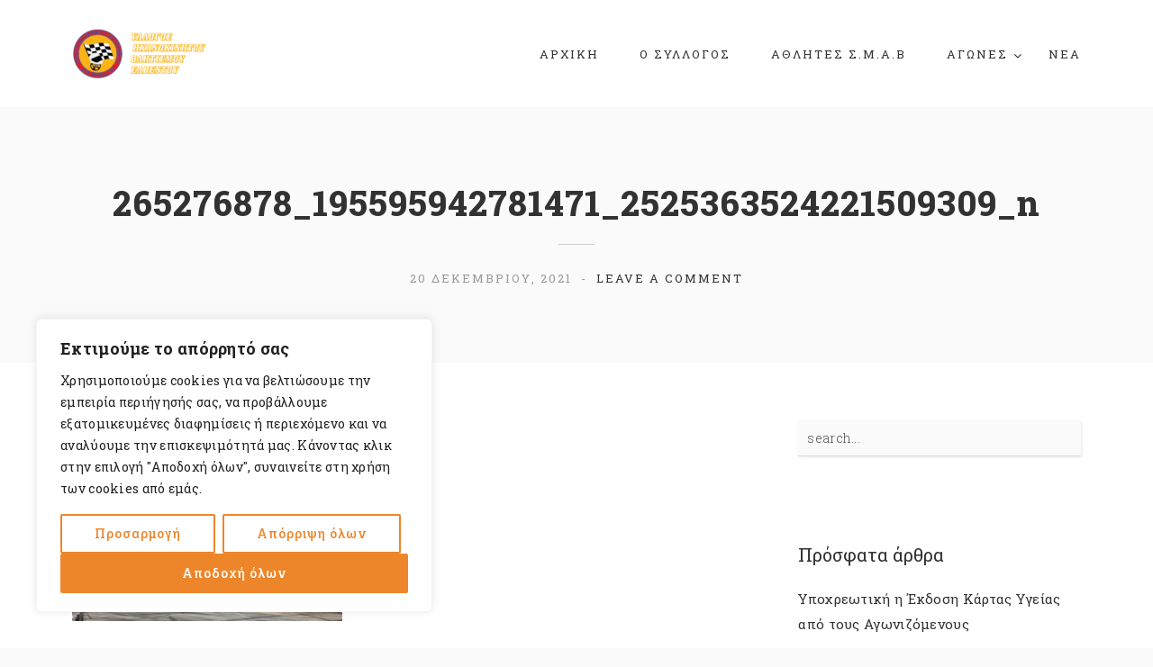

--- FILE ---
content_type: text/html; charset=UTF-8
request_url: https://smavelventou.gr/%CE%BC%CE%B5%CE%B3%CE%AC%CE%BB%CE%B7-%CE%B4%CE%B9%CE%AC%CE%BA%CF%81%CE%B9%CF%83%CE%B7-%CF%84%CE%BF%CF%85-%CE%B1%CE%B8%CE%BB%CE%B7%CF%84%CE%AE-%CE%BC%CE%B1%CF%82-%CF%83%CF%84%CE%BF-fia-rally-star/265276878_195595942781471_2525363524221509309_n/
body_size: 17626
content:
<!DOCTYPE html>
<html lang="el">
<head>
<meta charset="UTF-8">
<meta name="viewport" content="width=device-width, initial-scale=1">
<link rel="profile" href="http://gmpg.org/xfn/11">
<link rel="pingback" href="https://smavelventou.gr/xmlrpc.php">

<title>265276878_195595942781471_2525363524221509309_n &#8211; ΣΜΑΒ</title>
<link rel='dns-prefetch' href='//fonts.googleapis.com' />
<link rel='dns-prefetch' href='//s.w.org' />
<link rel='preconnect' href='https://fonts.gstatic.com' crossorigin />
<link rel="alternate" type="application/rss+xml" title="Ροή RSS &raquo; ΣΜΑΒ" href="https://smavelventou.gr/feed/" />
<link rel="alternate" type="application/rss+xml" title="Ροή Σχολίων &raquo; ΣΜΑΒ" href="https://smavelventou.gr/comments/feed/" />
<link rel="alternate" type="application/rss+xml" title="Ροή Σχολίων 265276878_195595942781471_2525363524221509309_n &raquo; ΣΜΑΒ" href="https://smavelventou.gr/%ce%bc%ce%b5%ce%b3%ce%ac%ce%bb%ce%b7-%ce%b4%ce%b9%ce%ac%ce%ba%cf%81%ce%b9%cf%83%ce%b7-%cf%84%ce%bf%cf%85-%ce%b1%ce%b8%ce%bb%ce%b7%cf%84%ce%ae-%ce%bc%ce%b1%cf%82-%cf%83%cf%84%ce%bf-fia-rally-star/265276878_195595942781471_2525363524221509309_n/feed/" />
		<script type="text/javascript">
			window._wpemojiSettings = {"baseUrl":"https:\/\/s.w.org\/images\/core\/emoji\/12.0.0-1\/72x72\/","ext":".png","svgUrl":"https:\/\/s.w.org\/images\/core\/emoji\/12.0.0-1\/svg\/","svgExt":".svg","source":{"concatemoji":"https:\/\/smavelventou.gr\/wp-includes\/js\/wp-emoji-release.min.js?ver=5.3.20"}};
			!function(e,a,t){var n,r,o,i=a.createElement("canvas"),p=i.getContext&&i.getContext("2d");function s(e,t){var a=String.fromCharCode;p.clearRect(0,0,i.width,i.height),p.fillText(a.apply(this,e),0,0);e=i.toDataURL();return p.clearRect(0,0,i.width,i.height),p.fillText(a.apply(this,t),0,0),e===i.toDataURL()}function c(e){var t=a.createElement("script");t.src=e,t.defer=t.type="text/javascript",a.getElementsByTagName("head")[0].appendChild(t)}for(o=Array("flag","emoji"),t.supports={everything:!0,everythingExceptFlag:!0},r=0;r<o.length;r++)t.supports[o[r]]=function(e){if(!p||!p.fillText)return!1;switch(p.textBaseline="top",p.font="600 32px Arial",e){case"flag":return s([127987,65039,8205,9895,65039],[127987,65039,8203,9895,65039])?!1:!s([55356,56826,55356,56819],[55356,56826,8203,55356,56819])&&!s([55356,57332,56128,56423,56128,56418,56128,56421,56128,56430,56128,56423,56128,56447],[55356,57332,8203,56128,56423,8203,56128,56418,8203,56128,56421,8203,56128,56430,8203,56128,56423,8203,56128,56447]);case"emoji":return!s([55357,56424,55356,57342,8205,55358,56605,8205,55357,56424,55356,57340],[55357,56424,55356,57342,8203,55358,56605,8203,55357,56424,55356,57340])}return!1}(o[r]),t.supports.everything=t.supports.everything&&t.supports[o[r]],"flag"!==o[r]&&(t.supports.everythingExceptFlag=t.supports.everythingExceptFlag&&t.supports[o[r]]);t.supports.everythingExceptFlag=t.supports.everythingExceptFlag&&!t.supports.flag,t.DOMReady=!1,t.readyCallback=function(){t.DOMReady=!0},t.supports.everything||(n=function(){t.readyCallback()},a.addEventListener?(a.addEventListener("DOMContentLoaded",n,!1),e.addEventListener("load",n,!1)):(e.attachEvent("onload",n),a.attachEvent("onreadystatechange",function(){"complete"===a.readyState&&t.readyCallback()})),(n=t.source||{}).concatemoji?c(n.concatemoji):n.wpemoji&&n.twemoji&&(c(n.twemoji),c(n.wpemoji)))}(window,document,window._wpemojiSettings);
		</script>
		<style type="text/css">
img.wp-smiley,
img.emoji {
	display: inline !important;
	border: none !important;
	box-shadow: none !important;
	height: 1em !important;
	width: 1em !important;
	margin: 0 .07em !important;
	vertical-align: -0.1em !important;
	background: none !important;
	padding: 0 !important;
}
</style>
	<link rel='stylesheet' id='wp-block-library-css'  href='https://smavelventou.gr/wp-includes/css/dist/block-library/style.min.css?ver=5.3.20' type='text/css' media='all' />
<link rel='stylesheet' id='wpos-slick-style-css'  href='https://smavelventou.gr/wp-content/plugins/blog-designer-for-post-and-widget/assets/css/slick.css?ver=2.2.4' type='text/css' media='all' />
<link rel='stylesheet' id='bdpw-public-css-css'  href='https://smavelventou.gr/wp-content/plugins/blog-designer-for-post-and-widget/assets/css/bdpw-public.css?ver=2.2.4' type='text/css' media='all' />
<link rel='stylesheet' id='contact-form-7-css'  href='https://smavelventou.gr/wp-content/plugins/contact-form-7/includes/css/styles.css?ver=5.1.7' type='text/css' media='all' />
<link rel='stylesheet' id='dt-extend-vc-css'  href='https://smavelventou.gr/wp-content/plugins/delicious-addons-mora/extend-vc/core/assets/css/delicious-extend-vc.css?ver=5.3.20' type='text/css' media='all' />
<link rel='stylesheet' id='dt-css-plugins-css'  href='https://smavelventou.gr/wp-content/plugins/delicious-addons-mora/extend-vc/core/assets/css/delicious-plugins.css?ver=5.3.20' type='text/css' media='all' />
<!--[if lte IE 10]>
<link rel='stylesheet' id='dt-ie-hacks-css'  href='https://smavelventou.gr/wp-content/plugins/delicious-addons-mora/extend-vc/core/assets/css/ie.css?ver=5.3.20' type='text/css' media='all' />
<![endif]-->
<link rel='stylesheet' id='rs-plugin-settings-css'  href='https://smavelventou.gr/wp-content/plugins/revslider/public/assets/css/rs6.css?ver=6.1.3' type='text/css' media='all' />
<style id='rs-plugin-settings-inline-css' type='text/css'>
#rs-demo-id {}
</style>
<link rel='stylesheet' id='font-awesome-css'  href='https://smavelventou.gr/wp-content/plugins/js_composer/assets/lib/bower/font-awesome/css/font-awesome.min.css?ver=6.0.5' type='text/css' media='all' />
<link rel='stylesheet' id='vscf_style-css'  href='https://smavelventou.gr/wp-content/plugins/very-simple-contact-form/css/vscf-style.min.css?ver=5.3.20' type='text/css' media='all' />
<link rel='stylesheet' id='mora-style-css'  href='https://smavelventou.gr/wp-content/themes/mora/style.css?ver=5.3.20' type='text/css' media='all' />
<style id='mora-style-inline-css' type='text/css'>
#topfooter aside { width:22%; }
.dt-button, button, input[type="submit"].solid, .post-read-more, input[type="reset"].solid, input[type="button"].solid, .dt-dropcap-1, .format-quote span, .dt-play-video, .skillbar-title, .counter-number, .package-price, .ias-wrapper .ias-trigger, .ias-wrapper .ias-trigger .to-trigger, .ias-noneleft p, .ias-infinite-loader, .ias-wrapper.to-hide, .timeline-wrapper .timeline-list li .timeline-item .timeline-number, span.info-title, .to-trigger, .projnav li span, .is-alt-text, .pagenav, .small-btn-link, .dt-blog-carousel .cat-links a, .testimonial-name, .testimonial-position, .counter-text, #filters a, .process-item-symbol, .read-me-more, .button-map span { font-family: Roboto Slab, Helvetica, Arial, sans-serif;} 
.main-navigation a:before, .main-navigation a:after { content: none !important; }
.dt-button.button-primary:hover, button.button-primary:hover, input[type="submit"].button-primary:hover, input[type="reset"].button-primary:hover, input[type="button"].button-primary:hover, .dt-button.button-primary:focus, button.button-primary:focus, input[type="submit"].button-primary:focus, input[type="reset"].button-primary:focus, input[type="button"].button-primary:focus, .widget-area .tagcloud a:hover, #headersocial li a:hover, .section-intro a:hover { background-color: #ed862a; border-color:  #ed862a; }

					.main-navigation ul ul li.current-menu-item > a, .main-navigation a:hover, .main-navigation .current > a, .main-navigation .current > a:hover, .main-navigation.dark-header a:hover,.author-bio .author-description h3 a:hover, .blog-grid a.excerpt-read-more span:hover, h2.entry-title a:hover, h1.entry-title a:hover, aside[id^="woocommerce_"] li a:hover, html .woocommerce ul.products li.product a h3:hover, html .woocommerce .woocommerce-message:before, .widget-area a:hover,.main-navigation :not(.menu-item-type-custom).current_page_item > a, 

					p a, .process-item-title .pi-title, .no-fill .dt-service-icon * , .thin-fill .dt-service-icon span, .thin-fill .dt-service-icon i, .dt-services-grid .delicious-service .delicious-service-icon, .dt-blog-carousel h3.entry-title a:hover, .dt-blog-carousel a.excerpt-read-more span:hover, .dt_pagination a, .dt_pagination a:hover, .dt_pagination span.current, .portfolio.portfolio-layout-mosaic li .dt-awesome-project h3 a:hover, .portfolio.portfolio-layout-parallax li .dt-awesome-project h3 a:hover, ul.dt-tabs li:hover, ul.dt-tabs li.current span.dt-tab-count, ul.dt-tabs li.current span.dt-tab-title, .dt-service-box:hover .dt-service-box-icon span, .timeline-wrapper .timeline-list li .timeline-item:hover .timeline-number, .darker-overlay ul li a:hover, .rev_slider a, #mora-left-side .menu li a:hover, #mora-left-side .menu li.current > a, #mora-left-side #menu-mora-regular-menu .current-menu-item a, .testimonial-name, .main-navigation .current > a, .page-template-template-blog .blog-masonry .grid-content .entry-header .entry-title a:hover, .dt-blog-grid-shortcode .entry-header .entry-title a:hover, .dt-play-video a:hover, #topfooter a:hover, .portfolio.text-under-thumbnail .grid-item h3 a:hover
					 { color: #ed862a; }

					.main-navigation a:before, .main-navigation a:after, .main-navigation a:hover:before, .main-navigation .current > a:after, .main-navigation :not(.menu-item-type-custom).current_page_item > a:after, ::-webkit-scrollbar-thumb:hover,

					.work-cta:hover, .bold-fill .dt-service-icon i, .bold-fill .dt-service-icon span, .dt-blog-carousel .post-thumbnail .post-icon, .portfolio.portfolio-layout-mosaic li .dt-awesome-project h3 a:after, .portfolio.portfolio-layout-parallax li .dt-awesome-project h3 a:after, .timeline-wrapper .timeline-list li:hover:after, #mora-left-side .menu li > a:before, html .main-navigation .current_page_item:not(.menu-item-type-custom) > a:after, html .main-navigation .current_page_item:not(.menu-item-type-custom) > a:before, .skillbar-bar
					 { background: #ed862a ; }

					 html .main-navigation .current_page_item:not(.menu-item-type-custom) > a:after, html .main-navigation .current_page_item:not(.menu-item-type-custom) > a:before, .main-navigation a:hover::before, .main-navigation .current > a::after, .main-navigation a:before, .main-navigation a:after, .timeline-wrapper .timeline-list li:hover:after {
					 	background-color: #ed862a ;
					 }
					
					html #comments .bodycomment a, .blog-grid a.excerpt-read-more span:hover, html .woocommerce .woocommerce-message,  html .single-product.woocommerce #content .product .woocommerce-tabs .tabs li.active,

					.thin-fill .dt-service-icon span, .thin-fill .dt-service-icon i, .dt-blog-carousel a.excerpt-read-more span:hover, .dt_pagination a:hover, .dt_pagination span.current, .section-intro a, .pricing-column.featured-column
					   { border-color: #ed862a}
				
html body {background: #fafafa;}#wrapper {background: #ffffff;}
#header { padding-top: 30px; padding-bottom: 30px;  }
#topfooter aside { width:22%; }
.dt-button, button, input[type="submit"].solid, .post-read-more, input[type="reset"].solid, input[type="button"].solid, .dt-dropcap-1, .format-quote span, .dt-play-video, .skillbar-title, .counter-number, .package-price, .ias-wrapper .ias-trigger, .ias-wrapper .ias-trigger .to-trigger, .ias-noneleft p, .ias-infinite-loader, .ias-wrapper.to-hide, .timeline-wrapper .timeline-list li .timeline-item .timeline-number, span.info-title, .to-trigger, .projnav li span, .is-alt-text, .pagenav, .small-btn-link, .dt-blog-carousel .cat-links a, .testimonial-name, .testimonial-position, .counter-text, #filters a, .process-item-symbol, .read-me-more, .button-map span { font-family: Roboto Slab, Helvetica, Arial, sans-serif;} 
.main-navigation a:before, .main-navigation a:after { content: none !important; }
.dt-button.button-primary:hover, button.button-primary:hover, input[type="submit"].button-primary:hover, input[type="reset"].button-primary:hover, input[type="button"].button-primary:hover, .dt-button.button-primary:focus, button.button-primary:focus, input[type="submit"].button-primary:focus, input[type="reset"].button-primary:focus, input[type="button"].button-primary:focus, .widget-area .tagcloud a:hover, #headersocial li a:hover, .section-intro a:hover { background-color: #ed862a; border-color:  #ed862a; }

					.main-navigation ul ul li.current-menu-item > a, .main-navigation a:hover, .main-navigation .current > a, .main-navigation .current > a:hover, .main-navigation.dark-header a:hover,.author-bio .author-description h3 a:hover, .blog-grid a.excerpt-read-more span:hover, h2.entry-title a:hover, h1.entry-title a:hover, aside[id^="woocommerce_"] li a:hover, html .woocommerce ul.products li.product a h3:hover, html .woocommerce .woocommerce-message:before, .widget-area a:hover,.main-navigation :not(.menu-item-type-custom).current_page_item > a, 

					p a, .process-item-title .pi-title, .no-fill .dt-service-icon * , .thin-fill .dt-service-icon span, .thin-fill .dt-service-icon i, .dt-services-grid .delicious-service .delicious-service-icon, .dt-blog-carousel h3.entry-title a:hover, .dt-blog-carousel a.excerpt-read-more span:hover, .dt_pagination a, .dt_pagination a:hover, .dt_pagination span.current, .portfolio.portfolio-layout-mosaic li .dt-awesome-project h3 a:hover, .portfolio.portfolio-layout-parallax li .dt-awesome-project h3 a:hover, ul.dt-tabs li:hover, ul.dt-tabs li.current span.dt-tab-count, ul.dt-tabs li.current span.dt-tab-title, .dt-service-box:hover .dt-service-box-icon span, .timeline-wrapper .timeline-list li .timeline-item:hover .timeline-number, .darker-overlay ul li a:hover, .rev_slider a, #mora-left-side .menu li a:hover, #mora-left-side .menu li.current > a, #mora-left-side #menu-mora-regular-menu .current-menu-item a, .testimonial-name, .main-navigation .current > a, .page-template-template-blog .blog-masonry .grid-content .entry-header .entry-title a:hover, .dt-blog-grid-shortcode .entry-header .entry-title a:hover, .dt-play-video a:hover, #topfooter a:hover, .portfolio.text-under-thumbnail .grid-item h3 a:hover
					 { color: #ed862a; }

					.main-navigation a:before, .main-navigation a:after, .main-navigation a:hover:before, .main-navigation .current > a:after, .main-navigation :not(.menu-item-type-custom).current_page_item > a:after, ::-webkit-scrollbar-thumb:hover,

					.work-cta:hover, .bold-fill .dt-service-icon i, .bold-fill .dt-service-icon span, .dt-blog-carousel .post-thumbnail .post-icon, .portfolio.portfolio-layout-mosaic li .dt-awesome-project h3 a:after, .portfolio.portfolio-layout-parallax li .dt-awesome-project h3 a:after, .timeline-wrapper .timeline-list li:hover:after, #mora-left-side .menu li > a:before, html .main-navigation .current_page_item:not(.menu-item-type-custom) > a:after, html .main-navigation .current_page_item:not(.menu-item-type-custom) > a:before, .skillbar-bar
					 { background: #ed862a ; }

					 html .main-navigation .current_page_item:not(.menu-item-type-custom) > a:after, html .main-navigation .current_page_item:not(.menu-item-type-custom) > a:before, .main-navigation a:hover::before, .main-navigation .current > a::after, .main-navigation a:before, .main-navigation a:after, .timeline-wrapper .timeline-list li:hover:after {
					 	background-color: #ed862a ;
					 }
					
					html #comments .bodycomment a, .blog-grid a.excerpt-read-more span:hover, html .woocommerce .woocommerce-message,  html .single-product.woocommerce #content .product .woocommerce-tabs .tabs li.active,

					.thin-fill .dt-service-icon span, .thin-fill .dt-service-icon i, .dt-blog-carousel a.excerpt-read-more span:hover, .dt_pagination a:hover, .dt_pagination span.current, .section-intro a, .pricing-column.featured-column
					   { border-color: #ed862a}
				
html body {background: #fafafa;}#wrapper {background: #ffffff;}
#header { padding-top: 30px; padding-bottom: 30px;  }
</style>
<link rel='stylesheet' id='fontawesome-css'  href='https://smavelventou.gr/wp-content/themes/mora/assets/fonts/font-awesome/css/font-awesome.css?ver=5.3.20' type='text/css' media='all' />
<link rel='stylesheet' id='et-line-css'  href='https://smavelventou.gr/wp-content/themes/mora/assets/fonts/et-line-font/et-line.css?ver=5.3.20' type='text/css' media='all' />
<link rel='stylesheet' id='simple-line-icons-css'  href='https://smavelventou.gr/wp-content/themes/mora/assets/fonts/simple-line-icons/simple-line-icons.css?ver=5.3.20' type='text/css' media='all' />
<!--[if lt IE 9]>
<link rel='stylesheet' id='vc_lte_ie9-css'  href='https://smavelventou.gr/wp-content/plugins/js_composer/assets/css/vc_lte_ie9.min.css?ver=6.0.5' type='text/css' media='screen' />
<![endif]-->
<link rel="preload" as="style" href="https://fonts.googleapis.com/css?family=Roboto%20Slab:100,200,300,400,500,600,700,800,900&#038;display=swap&#038;ver=1582492913" /><link rel="stylesheet" href="https://fonts.googleapis.com/css?family=Roboto%20Slab:100,200,300,400,500,600,700,800,900&#038;display=swap&#038;ver=1582492913" media="print" onload="this.media='all'"><noscript><link rel="stylesheet" href="https://fonts.googleapis.com/css?family=Roboto%20Slab:100,200,300,400,500,600,700,800,900&#038;display=swap&#038;ver=1582492913" /></noscript><script type='text/javascript'>
/* <![CDATA[ */
var _ckyConfig = {"_ipData":[],"_assetsURL":"https:\/\/smavelventou.gr\/wp-content\/plugins\/cookie-law-info\/lite\/frontend\/images\/","_publicURL":"https:\/\/smavelventou.gr","_expiry":"365","_categories":[{"name":"\u0391\u03c0\u03b1\u03c1\u03b1\u03af\u03c4\u03b7\u03c4\u03bf","slug":"necessary","isNecessary":true,"ccpaDoNotSell":true,"cookies":[],"active":true,"defaultConsent":{"gdpr":true,"ccpa":true}},{"name":"\u039b\u03b5\u03b9\u03c4\u03bf\u03c5\u03c1\u03b3\u03b9\u03ba\u03cc","slug":"functional","isNecessary":false,"ccpaDoNotSell":true,"cookies":[],"active":true,"defaultConsent":{"gdpr":false,"ccpa":false}},{"name":"\u0391\u03bd\u03ac\u03bb\u03c5\u03c3\u03b7","slug":"analytics","isNecessary":false,"ccpaDoNotSell":true,"cookies":[],"active":true,"defaultConsent":{"gdpr":false,"ccpa":false}},{"name":"\u0395\u03c0\u03b9\u03b4\u03cc\u03c3\u03b5\u03b9\u03c2","slug":"performance","isNecessary":false,"ccpaDoNotSell":true,"cookies":[],"active":true,"defaultConsent":{"gdpr":false,"ccpa":false}},{"name":"\u0394\u03b9\u03b1\u03c6\u03ae\u03bc\u03b9\u03c3\u03b7","slug":"advertisement","isNecessary":false,"ccpaDoNotSell":true,"cookies":[],"active":true,"defaultConsent":{"gdpr":false,"ccpa":false}}],"_activeLaw":"gdpr","_rootDomain":"","_block":"1","_showBanner":"1","_bannerConfig":{"settings":{"type":"box","position":"bottom-left","applicableLaw":"gdpr"},"behaviours":{"reloadBannerOnAccept":false,"loadAnalyticsByDefault":false,"animations":{"onLoad":"animate","onHide":"sticky"}},"config":{"revisitConsent":{"status":true,"tag":"revisit-consent","position":"bottom-left","meta":{"url":"#"},"styles":{"background-color":"#ED862A"},"elements":{"title":{"type":"text","tag":"revisit-consent-title","status":true,"styles":{"color":"#0056a7"}}}},"preferenceCenter":{"toggle":{"status":true,"tag":"detail-category-toggle","type":"toggle","states":{"active":{"styles":{"background-color":"#1863DC"}},"inactive":{"styles":{"background-color":"#D0D5D2"}}}}},"categoryPreview":{"status":false,"toggle":{"status":true,"tag":"detail-category-preview-toggle","type":"toggle","states":{"active":{"styles":{"background-color":"#1863DC"}},"inactive":{"styles":{"background-color":"#D0D5D2"}}}}},"videoPlaceholder":{"status":true,"styles":{"background-color":"#000000","border-color":"#000000","color":"#ffffff"}},"readMore":{"status":false,"tag":"readmore-button","type":"link","meta":{"noFollow":true,"newTab":true},"styles":{"color":"#ED862A","background-color":"transparent","border-color":"transparent"}},"auditTable":{"status":true},"optOption":{"status":true,"toggle":{"status":true,"tag":"optout-option-toggle","type":"toggle","states":{"active":{"styles":{"background-color":"#1863dc"}},"inactive":{"styles":{"background-color":"#FFFFFF"}}}}}}},"_version":"3.1.7","_logConsent":"","_tags":[{"tag":"accept-button","styles":{"color":"#FFFFFF","background-color":"#ED862A","border-color":"#ED862A"}},{"tag":"reject-button","styles":{"color":"#ed862a","background-color":"transparent","border-color":"#ED862A"}},{"tag":"settings-button","styles":{"color":"#ED862A","background-color":"transparent","border-color":"#ED862A"}},{"tag":"readmore-button","styles":{"color":"#ED862A","background-color":"transparent","border-color":"transparent"}},{"tag":"donotsell-button","styles":{"color":"#1863DC","background-color":"transparent","border-color":"transparent"}},{"tag":"accept-button","styles":{"color":"#FFFFFF","background-color":"#ED862A","border-color":"#ED862A"}},{"tag":"revisit-consent","styles":{"background-color":"#ED862A"}}],"_shortCodes":[{"key":"cky_readmore","content":"<a href=\"#\" class=\"cky-policy\" aria-label=\"\u03a0\u03bf\u03bb\u03b9\u03c4\u03b9\u03ba\u03ae Cookie\" target=\"_blank\" rel=\"noopener\" data-cky-tag=\"readmore-button\">\u03a0\u03bf\u03bb\u03b9\u03c4\u03b9\u03ba\u03ae Cookie<\/a>","tag":"readmore-button","status":false,"attributes":{"rel":"nofollow","target":"_blank"}},{"key":"cky_show_desc","content":"<button class=\"cky-show-desc-btn\" data-cky-tag=\"show-desc-button\" aria-label=\"\u0395\u03bc\u03c6\u03ac\u03bd\u03b9\u03c3\u03b7 \u03c0\u03b5\u03c1\u03b9\u03c3\u03c3\u03cc\u03c4\u03b5\u03c1\u03c9\u03bd\">\u0395\u03bc\u03c6\u03ac\u03bd\u03b9\u03c3\u03b7 \u03c0\u03b5\u03c1\u03b9\u03c3\u03c3\u03cc\u03c4\u03b5\u03c1\u03c9\u03bd<\/button>","tag":"show-desc-button","status":true,"attributes":[]},{"key":"cky_hide_desc","content":"<button class=\"cky-show-desc-btn\" data-cky-tag=\"hide-desc-button\" aria-label=\"\u0395\u03bc\u03c6\u03ac\u03bd\u03b9\u03c3\u03b7 \u03bb\u03b9\u03b3\u03cc\u03c4\u03b5\u03c1\u03c9\u03bd\">\u0395\u03bc\u03c6\u03ac\u03bd\u03b9\u03c3\u03b7 \u03bb\u03b9\u03b3\u03cc\u03c4\u03b5\u03c1\u03c9\u03bd<\/button>","tag":"hide-desc-button","status":true,"attributes":[]},{"key":"cky_category_toggle_label","content":"[cky_{{status}}_category_label] [cky_preference_{{category_slug}}_title]","tag":"","status":true,"attributes":[]},{"key":"cky_enable_category_label","content":"Enable","tag":"","status":true,"attributes":[]},{"key":"cky_disable_category_label","content":"Disable","tag":"","status":true,"attributes":[]},{"key":"cky_video_placeholder","content":"<div class=\"video-placeholder-normal\" data-cky-tag=\"video-placeholder\" id=\"[UNIQUEID]\"><p class=\"video-placeholder-text-normal\" data-cky-tag=\"placeholder-title\">\u0391\u03c0\u03bf\u03b4\u03b5\u03c7\u03c4\u03b5\u03af\u03c4\u03b5 cookies \u03b3\u03b9\u03b1 \u03bd\u03b1 \u03b1\u03c0\u03bf\u03ba\u03c4\u03ae\u03c3\u03b5\u03c4\u03b5 \u03c0\u03c1\u03cc\u03c3\u03b2\u03b1\u03c3\u03b7 \u03c3\u03b5 \u03b1\u03c5\u03c4\u03cc \u03c4\u03bf \u03c0\u03b5\u03c1\u03b9\u03b5\u03c7\u03cc\u03bc\u03b5\u03bd\u03bf<\/p><\/div>","tag":"","status":true,"attributes":[]},{"key":"cky_enable_optout_label","content":"Enable","tag":"","status":true,"attributes":[]},{"key":"cky_disable_optout_label","content":"Disable","tag":"","status":true,"attributes":[]},{"key":"cky_optout_toggle_label","content":"[cky_{{status}}_optout_label] [cky_optout_option_title]","tag":"","status":true,"attributes":[]},{"key":"cky_optout_option_title","content":"Do Not Sell or Share My Personal Information","tag":"","status":true,"attributes":[]},{"key":"cky_optout_close_label","content":"Close","tag":"","status":true,"attributes":[]}],"_rtl":"","_providersToBlock":[]};
var _ckyStyles = {"css":".cky-overlay{background: #000000; opacity: 0.4; position: fixed; top: 0; left: 0; width: 100%; height: 100%; z-index: 99999999;}.cky-hide{display: none;}.cky-btn-revisit-wrapper{display: flex; align-items: center; justify-content: center; background: #0056a7; width: 45px; height: 45px; border-radius: 50%; position: fixed; z-index: 999999; cursor: pointer;}.cky-revisit-bottom-left{bottom: 15px; left: 15px;}.cky-revisit-bottom-right{bottom: 15px; right: 15px;}.cky-btn-revisit-wrapper .cky-btn-revisit{display: flex; align-items: center; justify-content: center; background: none; border: none; cursor: pointer; position: relative; margin: 0; padding: 0;}.cky-btn-revisit-wrapper .cky-btn-revisit img{max-width: fit-content; margin: 0; height: 30px; width: 30px;}.cky-revisit-bottom-left:hover::before{content: attr(data-tooltip); position: absolute; background: #4e4b66; color: #ffffff; left: calc(100% + 7px); font-size: 12px; line-height: 16px; width: max-content; padding: 4px 8px; border-radius: 4px;}.cky-revisit-bottom-left:hover::after{position: absolute; content: \"\"; border: 5px solid transparent; left: calc(100% + 2px); border-left-width: 0; border-right-color: #4e4b66;}.cky-revisit-bottom-right:hover::before{content: attr(data-tooltip); position: absolute; background: #4e4b66; color: #ffffff; right: calc(100% + 7px); font-size: 12px; line-height: 16px; width: max-content; padding: 4px 8px; border-radius: 4px;}.cky-revisit-bottom-right:hover::after{position: absolute; content: \"\"; border: 5px solid transparent; right: calc(100% + 2px); border-right-width: 0; border-left-color: #4e4b66;}.cky-revisit-hide{display: none;}.cky-consent-container{position: fixed; width: 440px; box-sizing: border-box; z-index: 9999999; border-radius: 6px;}.cky-consent-container .cky-consent-bar{background: #ffffff; border: 1px solid; padding: 20px 26px; box-shadow: 0 -1px 10px 0 #acabab4d; border-radius: 6px;}.cky-box-bottom-left{bottom: 40px; left: 40px;}.cky-box-bottom-right{bottom: 40px; right: 40px;}.cky-box-top-left{top: 40px; left: 40px;}.cky-box-top-right{top: 40px; right: 40px;}.cky-custom-brand-logo-wrapper .cky-custom-brand-logo{width: 100px; height: auto; margin: 0 0 12px 0;}.cky-notice .cky-title{color: #212121; font-weight: 700; font-size: 18px; line-height: 24px; margin: 0 0 12px 0;}.cky-notice-des *,.cky-preference-content-wrapper *,.cky-accordion-header-des *,.cky-gpc-wrapper .cky-gpc-desc *{font-size: 14px;}.cky-notice-des{color: #212121; font-size: 14px; line-height: 24px; font-weight: 400;}.cky-notice-des img{height: 25px; width: 25px;}.cky-consent-bar .cky-notice-des p,.cky-gpc-wrapper .cky-gpc-desc p,.cky-preference-body-wrapper .cky-preference-content-wrapper p,.cky-accordion-header-wrapper .cky-accordion-header-des p,.cky-cookie-des-table li div:last-child p{color: inherit; margin-top: 0; overflow-wrap: break-word;}.cky-notice-des P:last-child,.cky-preference-content-wrapper p:last-child,.cky-cookie-des-table li div:last-child p:last-child,.cky-gpc-wrapper .cky-gpc-desc p:last-child{margin-bottom: 0;}.cky-notice-des a.cky-policy,.cky-notice-des button.cky-policy{font-size: 14px; color: #1863dc; white-space: nowrap; cursor: pointer; background: transparent; border: 1px solid; text-decoration: underline;}.cky-notice-des button.cky-policy{padding: 0;}.cky-notice-des a.cky-policy:focus-visible,.cky-notice-des button.cky-policy:focus-visible,.cky-preference-content-wrapper .cky-show-desc-btn:focus-visible,.cky-accordion-header .cky-accordion-btn:focus-visible,.cky-preference-header .cky-btn-close:focus-visible,.cky-switch input[type=\"checkbox\"]:focus-visible,.cky-footer-wrapper a:focus-visible,.cky-btn:focus-visible{outline: 2px solid #1863dc; outline-offset: 2px;}.cky-btn:focus:not(:focus-visible),.cky-accordion-header .cky-accordion-btn:focus:not(:focus-visible),.cky-preference-content-wrapper .cky-show-desc-btn:focus:not(:focus-visible),.cky-btn-revisit-wrapper .cky-btn-revisit:focus:not(:focus-visible),.cky-preference-header .cky-btn-close:focus:not(:focus-visible),.cky-consent-bar .cky-banner-btn-close:focus:not(:focus-visible){outline: 0;}button.cky-show-desc-btn:not(:hover):not(:active){color: #1863dc; background: transparent;}button.cky-accordion-btn:not(:hover):not(:active),button.cky-banner-btn-close:not(:hover):not(:active),button.cky-btn-revisit:not(:hover):not(:active),button.cky-btn-close:not(:hover):not(:active){background: transparent;}.cky-consent-bar button:hover,.cky-modal.cky-modal-open button:hover,.cky-consent-bar button:focus,.cky-modal.cky-modal-open button:focus{text-decoration: none;}.cky-notice-btn-wrapper{display: flex; justify-content: flex-start; align-items: center; flex-wrap: wrap; margin-top: 16px;}.cky-notice-btn-wrapper .cky-btn{text-shadow: none; box-shadow: none;}.cky-btn{flex: auto; max-width: 100%; font-size: 14px; font-family: inherit; line-height: 24px; padding: 8px; font-weight: 500; margin: 0 8px 0 0; border-radius: 2px; cursor: pointer; text-align: center; text-transform: none; min-height: 0;}.cky-btn:hover{opacity: 0.8;}.cky-btn-customize{color: #1863dc; background: transparent; border: 2px solid #1863dc;}.cky-btn-reject{color: #1863dc; background: transparent; border: 2px solid #1863dc;}.cky-btn-accept{background: #1863dc; color: #ffffff; border: 2px solid #1863dc;}.cky-btn:last-child{margin-right: 0;}@media (max-width: 576px){.cky-box-bottom-left{bottom: 0; left: 0;}.cky-box-bottom-right{bottom: 0; right: 0;}.cky-box-top-left{top: 0; left: 0;}.cky-box-top-right{top: 0; right: 0;}}@media (max-width: 440px){.cky-box-bottom-left, .cky-box-bottom-right, .cky-box-top-left, .cky-box-top-right{width: 100%; max-width: 100%;}.cky-consent-container .cky-consent-bar{padding: 20px 0;}.cky-custom-brand-logo-wrapper, .cky-notice .cky-title, .cky-notice-des, .cky-notice-btn-wrapper{padding: 0 24px;}.cky-notice-des{max-height: 40vh; overflow-y: scroll;}.cky-notice-btn-wrapper{flex-direction: column; margin-top: 0;}.cky-btn{width: 100%; margin: 10px 0 0 0;}.cky-notice-btn-wrapper .cky-btn-customize{order: 2;}.cky-notice-btn-wrapper .cky-btn-reject{order: 3;}.cky-notice-btn-wrapper .cky-btn-accept{order: 1; margin-top: 16px;}}@media (max-width: 352px){.cky-notice .cky-title{font-size: 16px;}.cky-notice-des *{font-size: 12px;}.cky-notice-des, .cky-btn{font-size: 12px;}}.cky-modal.cky-modal-open{display: flex; visibility: visible; -webkit-transform: translate(-50%, -50%); -moz-transform: translate(-50%, -50%); -ms-transform: translate(-50%, -50%); -o-transform: translate(-50%, -50%); transform: translate(-50%, -50%); top: 50%; left: 50%; transition: all 1s ease;}.cky-modal{box-shadow: 0 32px 68px rgba(0, 0, 0, 0.3); margin: 0 auto; position: fixed; max-width: 100%; background: #ffffff; top: 50%; box-sizing: border-box; border-radius: 6px; z-index: 999999999; color: #212121; -webkit-transform: translate(-50%, 100%); -moz-transform: translate(-50%, 100%); -ms-transform: translate(-50%, 100%); -o-transform: translate(-50%, 100%); transform: translate(-50%, 100%); visibility: hidden; transition: all 0s ease;}.cky-preference-center{max-height: 79vh; overflow: hidden; width: 845px; overflow: hidden; flex: 1 1 0; display: flex; flex-direction: column; border-radius: 6px;}.cky-preference-header{display: flex; align-items: center; justify-content: space-between; padding: 22px 24px; border-bottom: 1px solid;}.cky-preference-header .cky-preference-title{font-size: 18px; font-weight: 700; line-height: 24px;}.cky-preference-header .cky-btn-close{margin: 0; cursor: pointer; vertical-align: middle; padding: 0; background: none; border: none; width: auto; height: auto; min-height: 0; line-height: 0; text-shadow: none; box-shadow: none;}.cky-preference-header .cky-btn-close img{margin: 0; height: 10px; width: 10px;}.cky-preference-body-wrapper{padding: 0 24px; flex: 1; overflow: auto; box-sizing: border-box;}.cky-preference-content-wrapper,.cky-gpc-wrapper .cky-gpc-desc{font-size: 14px; line-height: 24px; font-weight: 400; padding: 12px 0;}.cky-preference-content-wrapper{border-bottom: 1px solid;}.cky-preference-content-wrapper img{height: 25px; width: 25px;}.cky-preference-content-wrapper .cky-show-desc-btn{font-size: 14px; font-family: inherit; color: #1863dc; text-decoration: none; line-height: 24px; padding: 0; margin: 0; white-space: nowrap; cursor: pointer; background: transparent; border-color: transparent; text-transform: none; min-height: 0; text-shadow: none; box-shadow: none;}.cky-accordion-wrapper{margin-bottom: 10px;}.cky-accordion{border-bottom: 1px solid;}.cky-accordion:last-child{border-bottom: none;}.cky-accordion .cky-accordion-item{display: flex; margin-top: 10px;}.cky-accordion .cky-accordion-body{display: none;}.cky-accordion.cky-accordion-active .cky-accordion-body{display: block; padding: 0 22px; margin-bottom: 16px;}.cky-accordion-header-wrapper{cursor: pointer; width: 100%;}.cky-accordion-item .cky-accordion-header{display: flex; justify-content: space-between; align-items: center;}.cky-accordion-header .cky-accordion-btn{font-size: 16px; font-family: inherit; color: #212121; line-height: 24px; background: none; border: none; font-weight: 700; padding: 0; margin: 0; cursor: pointer; text-transform: none; min-height: 0; text-shadow: none; box-shadow: none;}.cky-accordion-header .cky-always-active{color: #008000; font-weight: 600; line-height: 24px; font-size: 14px;}.cky-accordion-header-des{font-size: 14px; line-height: 24px; margin: 10px 0 16px 0;}.cky-accordion-chevron{margin-right: 22px; position: relative; cursor: pointer;}.cky-accordion-chevron-hide{display: none;}.cky-accordion .cky-accordion-chevron i::before{content: \"\"; position: absolute; border-right: 1.4px solid; border-bottom: 1.4px solid; border-color: inherit; height: 6px; width: 6px; -webkit-transform: rotate(-45deg); -moz-transform: rotate(-45deg); -ms-transform: rotate(-45deg); -o-transform: rotate(-45deg); transform: rotate(-45deg); transition: all 0.2s ease-in-out; top: 8px;}.cky-accordion.cky-accordion-active .cky-accordion-chevron i::before{-webkit-transform: rotate(45deg); -moz-transform: rotate(45deg); -ms-transform: rotate(45deg); -o-transform: rotate(45deg); transform: rotate(45deg);}.cky-audit-table{background: #f4f4f4; border-radius: 6px;}.cky-audit-table .cky-empty-cookies-text{color: inherit; font-size: 12px; line-height: 24px; margin: 0; padding: 10px;}.cky-audit-table .cky-cookie-des-table{font-size: 12px; line-height: 24px; font-weight: normal; padding: 15px 10px; border-bottom: 1px solid; border-bottom-color: inherit; margin: 0;}.cky-audit-table .cky-cookie-des-table:last-child{border-bottom: none;}.cky-audit-table .cky-cookie-des-table li{list-style-type: none; display: flex; padding: 3px 0;}.cky-audit-table .cky-cookie-des-table li:first-child{padding-top: 0;}.cky-cookie-des-table li div:first-child{width: 100px; font-weight: 600; word-break: break-word; word-wrap: break-word;}.cky-cookie-des-table li div:last-child{flex: 1; word-break: break-word; word-wrap: break-word; margin-left: 8px;}.cky-footer-shadow{display: block; width: 100%; height: 40px; background: linear-gradient(180deg, rgba(255, 255, 255, 0) 0%, #ffffff 100%); position: absolute; bottom: calc(100% - 1px);}.cky-footer-wrapper{position: relative;}.cky-prefrence-btn-wrapper{display: flex; flex-wrap: wrap; align-items: center; justify-content: center; padding: 22px 24px; border-top: 1px solid;}.cky-prefrence-btn-wrapper .cky-btn{flex: auto; max-width: 100%; text-shadow: none; box-shadow: none;}.cky-btn-preferences{color: #1863dc; background: transparent; border: 2px solid #1863dc;}.cky-preference-header,.cky-preference-body-wrapper,.cky-preference-content-wrapper,.cky-accordion-wrapper,.cky-accordion,.cky-accordion-wrapper,.cky-footer-wrapper,.cky-prefrence-btn-wrapper{border-color: inherit;}@media (max-width: 845px){.cky-modal{max-width: calc(100% - 16px);}}@media (max-width: 576px){.cky-modal{max-width: 100%;}.cky-preference-center{max-height: 100vh;}.cky-prefrence-btn-wrapper{flex-direction: column;}.cky-accordion.cky-accordion-active .cky-accordion-body{padding-right: 0;}.cky-prefrence-btn-wrapper .cky-btn{width: 100%; margin: 10px 0 0 0;}.cky-prefrence-btn-wrapper .cky-btn-reject{order: 3;}.cky-prefrence-btn-wrapper .cky-btn-accept{order: 1; margin-top: 0;}.cky-prefrence-btn-wrapper .cky-btn-preferences{order: 2;}}@media (max-width: 425px){.cky-accordion-chevron{margin-right: 15px;}.cky-notice-btn-wrapper{margin-top: 0;}.cky-accordion.cky-accordion-active .cky-accordion-body{padding: 0 15px;}}@media (max-width: 352px){.cky-preference-header .cky-preference-title{font-size: 16px;}.cky-preference-header{padding: 16px 24px;}.cky-preference-content-wrapper *, .cky-accordion-header-des *{font-size: 12px;}.cky-preference-content-wrapper, .cky-preference-content-wrapper .cky-show-more, .cky-accordion-header .cky-always-active, .cky-accordion-header-des, .cky-preference-content-wrapper .cky-show-desc-btn, .cky-notice-des a.cky-policy{font-size: 12px;}.cky-accordion-header .cky-accordion-btn{font-size: 14px;}}.cky-switch{display: flex;}.cky-switch input[type=\"checkbox\"]{position: relative; width: 44px; height: 24px; margin: 0; background: #d0d5d2; -webkit-appearance: none; border-radius: 50px; cursor: pointer; outline: 0; border: none; top: 0;}.cky-switch input[type=\"checkbox\"]:checked{background: #1863dc;}.cky-switch input[type=\"checkbox\"]:before{position: absolute; content: \"\"; height: 20px; width: 20px; left: 2px; bottom: 2px; border-radius: 50%; background-color: white; -webkit-transition: 0.4s; transition: 0.4s; margin: 0;}.cky-switch input[type=\"checkbox\"]:after{display: none;}.cky-switch input[type=\"checkbox\"]:checked:before{-webkit-transform: translateX(20px); -ms-transform: translateX(20px); transform: translateX(20px);}@media (max-width: 425px){.cky-switch input[type=\"checkbox\"]{width: 38px; height: 21px;}.cky-switch input[type=\"checkbox\"]:before{height: 17px; width: 17px;}.cky-switch input[type=\"checkbox\"]:checked:before{-webkit-transform: translateX(17px); -ms-transform: translateX(17px); transform: translateX(17px);}}.cky-consent-bar .cky-banner-btn-close{position: absolute; right: 9px; top: 5px; background: none; border: none; cursor: pointer; padding: 0; margin: 0; min-height: 0; line-height: 0; height: auto; width: auto; text-shadow: none; box-shadow: none;}.cky-consent-bar .cky-banner-btn-close img{height: 9px; width: 9px; margin: 0;}.cky-notice-group{font-size: 14px; line-height: 24px; font-weight: 400; color: #212121;}.cky-notice-btn-wrapper .cky-btn-do-not-sell{font-size: 14px; line-height: 24px; padding: 6px 0; margin: 0; font-weight: 500; background: none; border-radius: 2px; border: none; cursor: pointer; text-align: left; color: #1863dc; background: transparent; border-color: transparent; box-shadow: none; text-shadow: none;}.cky-consent-bar .cky-banner-btn-close:focus-visible,.cky-notice-btn-wrapper .cky-btn-do-not-sell:focus-visible,.cky-opt-out-btn-wrapper .cky-btn:focus-visible,.cky-opt-out-checkbox-wrapper input[type=\"checkbox\"].cky-opt-out-checkbox:focus-visible{outline: 2px solid #1863dc; outline-offset: 2px;}@media (max-width: 440px){.cky-consent-container{width: 100%;}}@media (max-width: 352px){.cky-notice-des a.cky-policy, .cky-notice-btn-wrapper .cky-btn-do-not-sell{font-size: 12px;}}.cky-opt-out-wrapper{padding: 12px 0;}.cky-opt-out-wrapper .cky-opt-out-checkbox-wrapper{display: flex; align-items: center;}.cky-opt-out-checkbox-wrapper .cky-opt-out-checkbox-label{font-size: 16px; font-weight: 700; line-height: 24px; margin: 0 0 0 12px; cursor: pointer;}.cky-opt-out-checkbox-wrapper input[type=\"checkbox\"].cky-opt-out-checkbox{background-color: #ffffff; border: 1px solid black; width: 20px; height: 18.5px; margin: 0; -webkit-appearance: none; position: relative; display: flex; align-items: center; justify-content: center; border-radius: 2px; cursor: pointer;}.cky-opt-out-checkbox-wrapper input[type=\"checkbox\"].cky-opt-out-checkbox:checked{background-color: #1863dc; border: none;}.cky-opt-out-checkbox-wrapper input[type=\"checkbox\"].cky-opt-out-checkbox:checked::after{left: 6px; bottom: 4px; width: 7px; height: 13px; border: solid #ffffff; border-width: 0 3px 3px 0; border-radius: 2px; -webkit-transform: rotate(45deg); -ms-transform: rotate(45deg); transform: rotate(45deg); content: \"\"; position: absolute; box-sizing: border-box;}.cky-opt-out-checkbox-wrapper.cky-disabled .cky-opt-out-checkbox-label,.cky-opt-out-checkbox-wrapper.cky-disabled input[type=\"checkbox\"].cky-opt-out-checkbox{cursor: no-drop;}.cky-gpc-wrapper{margin: 0 0 0 32px;}.cky-footer-wrapper .cky-opt-out-btn-wrapper{display: flex; flex-wrap: wrap; align-items: center; justify-content: center; padding: 22px 24px;}.cky-opt-out-btn-wrapper .cky-btn{flex: auto; max-width: 100%; text-shadow: none; box-shadow: none;}.cky-opt-out-btn-wrapper .cky-btn-cancel{border: 1px solid #dedfe0; background: transparent; color: #858585;}.cky-opt-out-btn-wrapper .cky-btn-confirm{background: #1863dc; color: #ffffff; border: 1px solid #1863dc;}@media (max-width: 352px){.cky-opt-out-checkbox-wrapper .cky-opt-out-checkbox-label{font-size: 14px;}.cky-gpc-wrapper .cky-gpc-desc, .cky-gpc-wrapper .cky-gpc-desc *{font-size: 12px;}.cky-opt-out-checkbox-wrapper input[type=\"checkbox\"].cky-opt-out-checkbox{width: 16px; height: 16px;}.cky-opt-out-checkbox-wrapper input[type=\"checkbox\"].cky-opt-out-checkbox:checked::after{left: 5px; bottom: 4px; width: 3px; height: 9px;}.cky-gpc-wrapper{margin: 0 0 0 28px;}}.video-placeholder-youtube{background-size: 100% 100%; background-position: center; background-repeat: no-repeat; background-color: #b2b0b059; position: relative; display: flex; align-items: center; justify-content: center; max-width: 100%;}.video-placeholder-text-youtube{text-align: center; align-items: center; padding: 10px 16px; background-color: #000000cc; color: #ffffff; border: 1px solid; border-radius: 2px; cursor: pointer;}.video-placeholder-normal{background-image: url(\"\/wp-content\/plugins\/cookie-law-info\/lite\/frontend\/images\/placeholder.svg\"); background-size: 80px; background-position: center; background-repeat: no-repeat; background-color: #b2b0b059; position: relative; display: flex; align-items: flex-end; justify-content: center; max-width: 100%;}.video-placeholder-text-normal{align-items: center; padding: 10px 16px; text-align: center; border: 1px solid; border-radius: 2px; cursor: pointer;}.cky-rtl{direction: rtl; text-align: right;}.cky-rtl .cky-banner-btn-close{left: 9px; right: auto;}.cky-rtl .cky-notice-btn-wrapper .cky-btn:last-child{margin-right: 8px;}.cky-rtl .cky-notice-btn-wrapper .cky-btn:first-child{margin-right: 0;}.cky-rtl .cky-notice-btn-wrapper{margin-left: 0; margin-right: 15px;}.cky-rtl .cky-prefrence-btn-wrapper .cky-btn{margin-right: 8px;}.cky-rtl .cky-prefrence-btn-wrapper .cky-btn:first-child{margin-right: 0;}.cky-rtl .cky-accordion .cky-accordion-chevron i::before{border: none; border-left: 1.4px solid; border-top: 1.4px solid; left: 12px;}.cky-rtl .cky-accordion.cky-accordion-active .cky-accordion-chevron i::before{-webkit-transform: rotate(-135deg); -moz-transform: rotate(-135deg); -ms-transform: rotate(-135deg); -o-transform: rotate(-135deg); transform: rotate(-135deg);}@media (max-width: 768px){.cky-rtl .cky-notice-btn-wrapper{margin-right: 0;}}@media (max-width: 576px){.cky-rtl .cky-notice-btn-wrapper .cky-btn:last-child{margin-right: 0;}.cky-rtl .cky-prefrence-btn-wrapper .cky-btn{margin-right: 0;}.cky-rtl .cky-accordion.cky-accordion-active .cky-accordion-body{padding: 0 22px 0 0;}}@media (max-width: 425px){.cky-rtl .cky-accordion.cky-accordion-active .cky-accordion-body{padding: 0 15px 0 0;}}.cky-rtl .cky-opt-out-btn-wrapper .cky-btn{margin-right: 12px;}.cky-rtl .cky-opt-out-btn-wrapper .cky-btn:first-child{margin-right: 0;}.cky-rtl .cky-opt-out-checkbox-wrapper .cky-opt-out-checkbox-label{margin: 0 12px 0 0;}"};
/* ]]> */
</script>
<script type='text/javascript' src='https://smavelventou.gr/wp-content/plugins/cookie-law-info/lite/frontend/js/script.min.js?ver=3.1.7'></script>
<script type='text/javascript' src='https://smavelventou.gr/wp-includes/js/jquery/jquery.js?ver=1.12.4-wp'></script>
<script type='text/javascript' src='https://smavelventou.gr/wp-includes/js/jquery/jquery-migrate.min.js?ver=1.4.1'></script>
<script type='text/javascript' src='https://smavelventou.gr/wp-content/plugins/revslider/public/assets/js/revolution.tools.min.js?ver=6.0'></script>
<script type='text/javascript' src='https://smavelventou.gr/wp-content/plugins/revslider/public/assets/js/rs6.min.js?ver=6.1.3'></script>
<script type='text/javascript'>
/* <![CDATA[ */
var mora_load = {"logo":"<div id=\"spinner\"><\/div>"};
var mora_load = {"logo":"<div id=\"spinner\"><\/div>"};
/* ]]> */
</script>
<script type='text/javascript' src='https://smavelventou.gr/wp-content/themes/mora/assets/js/plugins/jquery.queryloader2.js?ver=1.0'></script>
<script type='text/javascript'>
/* <![CDATA[ */
var mora_loader = {"mora_bcolor":"#ed862a"};
var mora_loader = {"mora_bcolor":"#ed862a"};
/* ]]> */
</script>
<script type='text/javascript' src='https://smavelventou.gr/wp-content/themes/mora/assets/js/custom-loader.js?ver=1.0'></script>
<script type='text/javascript' src='https://smavelventou.gr/wp-content/themes/mora/assets/js/custom-scripts-header.js?ver=1.0'></script>
<link rel='https://api.w.org/' href='https://smavelventou.gr/wp-json/' />
<link rel="EditURI" type="application/rsd+xml" title="RSD" href="https://smavelventou.gr/xmlrpc.php?rsd" />
<link rel="wlwmanifest" type="application/wlwmanifest+xml" href="https://smavelventou.gr/wp-includes/wlwmanifest.xml" /> 
<meta name="generator" content="WordPress 5.3.20" />
<link rel='shortlink' href='https://smavelventou.gr/?p=4525' />
<link rel="alternate" type="application/json+oembed" href="https://smavelventou.gr/wp-json/oembed/1.0/embed?url=https%3A%2F%2Fsmavelventou.gr%2F%25ce%25bc%25ce%25b5%25ce%25b3%25ce%25ac%25ce%25bb%25ce%25b7-%25ce%25b4%25ce%25b9%25ce%25ac%25ce%25ba%25cf%2581%25ce%25b9%25cf%2583%25ce%25b7-%25cf%2584%25ce%25bf%25cf%2585-%25ce%25b1%25ce%25b8%25ce%25bb%25ce%25b7%25cf%2584%25ce%25ae-%25ce%25bc%25ce%25b1%25cf%2582-%25cf%2583%25cf%2584%25ce%25bf-fia-rally-star%2F265276878_195595942781471_2525363524221509309_n%2F" />
<link rel="alternate" type="text/xml+oembed" href="https://smavelventou.gr/wp-json/oembed/1.0/embed?url=https%3A%2F%2Fsmavelventou.gr%2F%25ce%25bc%25ce%25b5%25ce%25b3%25ce%25ac%25ce%25bb%25ce%25b7-%25ce%25b4%25ce%25b9%25ce%25ac%25ce%25ba%25cf%2581%25ce%25b9%25cf%2583%25ce%25b7-%25cf%2584%25ce%25bf%25cf%2585-%25ce%25b1%25ce%25b8%25ce%25bb%25ce%25b7%25cf%2584%25ce%25ae-%25ce%25bc%25ce%25b1%25cf%2582-%25cf%2583%25cf%2584%25ce%25bf-fia-rally-star%2F265276878_195595942781471_2525363524221509309_n%2F&#038;format=xml" />
<meta name="framework" content="Redux 4.3.9" /><style id="cky-style-inline">[data-cky-tag]{visibility:hidden;}</style><meta name="generator" content="Powered by WPBakery Page Builder - drag and drop page builder for WordPress."/>
<meta name="generator" content="Powered by Slider Revolution 6.1.3 - responsive, Mobile-Friendly Slider Plugin for WordPress with comfortable drag and drop interface." />
<script type="text/javascript">function setREVStartSize(t){try{var h,e=document.getElementById(t.c).parentNode.offsetWidth;if(e=0===e||isNaN(e)?window.innerWidth:e,t.tabw=void 0===t.tabw?0:parseInt(t.tabw),t.thumbw=void 0===t.thumbw?0:parseInt(t.thumbw),t.tabh=void 0===t.tabh?0:parseInt(t.tabh),t.thumbh=void 0===t.thumbh?0:parseInt(t.thumbh),t.tabhide=void 0===t.tabhide?0:parseInt(t.tabhide),t.thumbhide=void 0===t.thumbhide?0:parseInt(t.thumbhide),t.mh=void 0===t.mh||""==t.mh||"auto"===t.mh?0:parseInt(t.mh,0),"fullscreen"===t.layout||"fullscreen"===t.l)h=Math.max(t.mh,window.innerHeight);else{for(var i in t.gw=Array.isArray(t.gw)?t.gw:[t.gw],t.rl)void 0!==t.gw[i]&&0!==t.gw[i]||(t.gw[i]=t.gw[i-1]);for(var i in t.gh=void 0===t.el||""===t.el||Array.isArray(t.el)&&0==t.el.length?t.gh:t.el,t.gh=Array.isArray(t.gh)?t.gh:[t.gh],t.rl)void 0!==t.gh[i]&&0!==t.gh[i]||(t.gh[i]=t.gh[i-1]);var r,a=new Array(t.rl.length),n=0;for(var i in t.tabw=t.tabhide>=e?0:t.tabw,t.thumbw=t.thumbhide>=e?0:t.thumbw,t.tabh=t.tabhide>=e?0:t.tabh,t.thumbh=t.thumbhide>=e?0:t.thumbh,t.rl)a[i]=t.rl[i]<window.innerWidth?0:t.rl[i];for(var i in r=a[0],a)r>a[i]&&0<a[i]&&(r=a[i],n=i);var d=e>t.gw[n]+t.tabw+t.thumbw?1:(e-(t.tabw+t.thumbw))/t.gw[n];h=t.gh[n]*d+(t.tabh+t.thumbh)}void 0===window.rs_init_css&&(window.rs_init_css=document.head.appendChild(document.createElement("style"))),document.getElementById(t.c).height=h,window.rs_init_css.innerHTML+="#"+t.c+"_wrapper { height: "+h+"px }"}catch(t){console.log("Failure at Presize of Slider:"+t)}};</script>
<style id="mora_redux_data-dynamic-css" title="dynamic-css" class="redux-options-output">html body,input[type="text"],input[type="email"],input[type="number"],input[type="tel"],input[type="password"],input[type="search"],input[type="url"],textarea,h4.section-tagline,.page-title-wrapper h4{font-family:"Roboto Slab";line-height:28px;font-weight:300;font-style:normal;color:#282828;font-size:15px;font-display:swap;}html .main-navigation li a,#mora-left-side .menu li a{font-family:"Roboto Slab";line-height:22px;font-weight:400;font-style:normal;color:#323232;font-size:13px;font-display:swap;}html .main-navigation ul ul a{font-family:"Roboto Slab";line-height:22px;font-weight:400;font-style:normal;font-size:13px;font-display:swap;}html h1{font-family:"Roboto Slab";line-height:52px;font-weight:400;font-style:normal;color:#323232;font-size:42px;font-display:swap;}html h2{font-family:"Roboto Slab";line-height:42px;font-weight:400;font-style:normal;color:#323232;font-size:30px;font-display:swap;}html h3{font-family:"Roboto Slab";line-height:32px;font-weight:400;font-style:normal;color:#323232;font-size:24px;font-display:swap;}html h4{font-family:"Roboto Slab";line-height:28px;font-weight:400;font-style:normal;color:#323232;font-size:18px;font-display:swap;}html h5{font-family:"Roboto Slab";line-height:24px;font-weight:400;font-style:normal;color:#323232;font-size:15px;font-display:swap;}html h6{font-family:"Roboto Slab";line-height:20px;font-weight:700;font-style:normal;color:#323232;font-size:14px;font-display:swap;}html body{background-color:#fafafa;}html body #page{background-color:#ffffff;}html .site-footer{background-color:#1e73be;}-moz::selection,::selection{background:#323232;}</style><noscript><style> .wpb_animate_when_almost_visible { opacity: 1; }</style></noscript></head>


<body class="attachment attachment-template-default single single-attachment postid-4525 attachmentid-4525 attachment-jpeg wpb-js-composer js-comp-ver-6.0.5 vc_responsive">

	<!-- preloader-->
	<div id="qLoverlay"></div>

	
			

	<!-- sliding sidebar -->
	


	
<div id="page" class="hfeed header-regular site wide-layout">
	<a class="skip-link screen-reader-text" href="#content">Skip to content</a>

	

 	 

	<header id="header" class="site-header initial-state">
		<div class="container">
			<div class="three columns logo-container">
				<div class="site-branding">
					<div class="logo animated fadeInUp">
											<a href="https://smavelventou.gr/" title="ΣΜΑΒ" rel="home"><img class="is-png" src="https://smavelventou.gr/wp-content/uploads/2020/02/logo-01-SMAV-e1581791100342.png" alt="ΣΜΑΒ" /></a>
						

								
					</div><!--end logo-->

				</div><!-- .site-branding -->
			</div><!-- .three.columns -->

					
		 			
			
			<div class="nine columns nav-trigger classic-menu ">

				<div class="header-nav">

					<nav id="site-navigation" class="main-navigation classic-menu light-header">

												

												

					<div class="dt-homepage-menu-container"><ul id="primary-menu" class="menu"><li id="menu-item-4069" class="menu-item menu-item-type-post_type menu-item-object-page menu-item-home menu-item-4069"><a href="https://smavelventou.gr/">Αρχική</a></li>
<li id="menu-item-674" class="menu-item menu-item-type-post_type menu-item-object-page menu-item-674"><a href="https://smavelventou.gr/about-us/">Ο Σύλλογος</a></li>
<li id="menu-item-4231" class="menu-item menu-item-type-post_type menu-item-object-page menu-item-4231"><a href="https://smavelventou.gr/%ce%b1%ce%b8%ce%bb%ce%b7%cf%84%ce%b5%cf%83-%cf%83-%ce%bc-%ce%b1-%ce%b2/">ΑΘΛΗΤΕΣ Σ.Μ.Α.Β</a></li>
<li id="menu-item-4136" class="menu-item menu-item-type-post_type menu-item-object-page menu-item-has-children menu-item-4136"><a href="https://smavelventou.gr/%ce%b1%ce%b3%cf%89%ce%bd%ce%b5%cf%83/">ΑΓΩΝΕΣ</a>
<ul class="sub-menu">
	<li id="menu-item-4135" class="menu-item menu-item-type-post_type menu-item-object-page menu-item-4135"><a href="https://smavelventou.gr/1o-rally-sprint-%ce%b2%ce%b5%ce%bb%ce%b2%ce%b5%ce%bd%cf%84%ce%bf%cf%8d/">1o Rally Sprint Βελβεντού</a></li>
	<li id="menu-item-4140" class="menu-item menu-item-type-post_type menu-item-object-page menu-item-4140"><a href="https://smavelventou.gr/2o-rally-sprint-%ce%b2%ce%b5%ce%bb%ce%b2%ce%b5%ce%bd%cf%84%ce%bf%cf%8d-2/">2o Rally Sprint Βελβεντού</a></li>
	<li id="menu-item-4160" class="menu-item menu-item-type-post_type menu-item-object-page menu-item-4160"><a href="https://smavelventou.gr/3o-rally-sprint-%ce%b2%ce%b5%ce%bb%ce%b2%ce%b5%ce%bd%cf%84%ce%bf%cf%8d/">3o Rally Sprint Βελβεντού</a></li>
	<li id="menu-item-4184" class="menu-item menu-item-type-post_type menu-item-object-page menu-item-4184"><a href="https://smavelventou.gr/1%ce%b7-%ce%b4%ce%b5%ce%be%ce%b9%ce%bf%cf%84%ce%b5%cf%87%ce%bd%ce%af%ce%b1-%ce%b1%cf%85%cf%84%ce%bf%ce%ba%ce%b9%ce%bd%ce%ae%cf%84%cf%89%ce%bd-%ce%b2%ce%b5%ce%bb%ce%b2%ce%b5%ce%bd%cf%84%ce%bf%cf%8d/">1η Δεξιοτεχνία αυτοκινήτων Βελβεντού</a></li>
	<li id="menu-item-4183" class="menu-item menu-item-type-post_type menu-item-object-page menu-item-4183"><a href="https://smavelventou.gr/2%ce%b7-%ce%b4%ce%b5%ce%be%ce%b9%ce%bf%cf%84%ce%b5%cf%87%ce%bd%ce%af%ce%b1-%ce%b1%cf%85%cf%84%ce%bf%ce%ba%ce%b9%ce%bd%ce%ae%cf%84%cf%89%ce%bd-%ce%b2%ce%b5%ce%bb%ce%b2%ce%b5%ce%bd%cf%84%ce%bf%cf%8d-2/">2η Δεξιοτεχνία αυτοκινήτων Βελβεντού</a></li>
	<li id="menu-item-4203" class="menu-item menu-item-type-post_type menu-item-object-page menu-item-4203"><a href="https://smavelventou.gr/3%ce%b7-%ce%b4%ce%b5%ce%be%ce%b9%ce%bf%cf%84%ce%b5%cf%87%ce%bd%ce%af%ce%b1-%ce%b1%cf%85%cf%84%ce%bf%ce%ba%ce%b9%ce%bd%ce%ae%cf%84%cf%89%ce%bd-%ce%b2%ce%b5%ce%bb%ce%b2%ce%b5%ce%bd%cf%84%ce%bf%cf%8d/">3η Δεξιοτεχνία αυτοκινήτων Βελβεντού</a></li>
	<li id="menu-item-4468" class="menu-item menu-item-type-post_type menu-item-object-page menu-item-4468"><a href="https://smavelventou.gr/4%ce%b7-%ce%b4%ce%b5%ce%be%ce%b9%ce%bf%cf%84%ce%b5%cf%87%ce%bd%ce%af%ce%b1-%ce%b1%cf%85%cf%84%ce%bf%ce%ba%ce%b9%ce%bd%ce%ae%cf%84%cf%89%ce%bd-%ce%b2%ce%b5%ce%bb%ce%b2%ce%b5%ce%bd%cf%84%ce%bf%cf%8d/">4η Δεξιοτεχνία αυτοκινήτων Βελβεντού</a></li>
	<li id="menu-item-4426" class="menu-item menu-item-type-post_type menu-item-object-page menu-item-4426"><a href="https://smavelventou.gr/1%ce%b7-%ce%b4%ce%b5%ce%be%ce%b9%ce%bf%cf%84%ce%b5%cf%87%ce%bd%ce%af%ce%b1-%ce%b1%cf%85%cf%84%ce%bf%ce%ba%ce%b9%ce%bd%ce%ae%cf%84%cf%89%ce%bd-%ce%b1%ce%bc%cf%85%ce%bd%cf%84%ce%b1%ce%af%ce%bf%cf%85/">1η Δεξιοτεχνία αυτοκινήτων Αμυνταίου</a></li>
	<li id="menu-item-4202" class="menu-item menu-item-type-post_type menu-item-object-page menu-item-4202"><a href="https://smavelventou.gr/1%ce%b7-%ce%b1%ce%bd%ce%ac%ce%b2%ce%b1%cf%83%ce%b7-%ce%b2%ce%b5%ce%bb%ce%b2%ce%b5%ce%bd%cf%84%ce%bf%cf%8d/">1η Ανάβαση Βελβεντού</a></li>
	<li id="menu-item-4209" class="menu-item menu-item-type-post_type menu-item-object-page menu-item-4209"><a href="https://smavelventou.gr/2%ce%b7-%ce%b1%ce%bd%ce%ac%ce%b2%ce%b1%cf%83%ce%b7-%ce%b2%ce%b5%ce%bb%ce%b2%ce%b5%ce%bd%cf%84%ce%bf%cf%8d-2/">2η Ανάβαση Βελβεντού</a></li>
</ul>
</li>
<li id="menu-item-4305" class="menu-item menu-item-type-post_type menu-item-object-page menu-item-4305"><a href="https://smavelventou.gr/%ce%b1%ce%bd%ce%b1%ce%ba%ce%bf%ce%b9%ce%bd%cf%8e%cf%83%ce%b5%ce%b9%cf%82-%ce%bd%ce%ad%ce%b1/">Νέα</a></li>
</ul></div>					</nav><!-- #site-navigation -->		
				</div> <!-- .header-nav -->	
			</div><!-- .nine.columns-->
						
				

				<!-- burger menu -->
				<div class="bm light-header classic-menu">
					<div class="bi burger-icon">
						<div id="burger-menu">
							<div class="bar"></div>
							<div class="bar"></div>
							<div class="bar"></div>
						</div>
					</div>	
				</div>		
		</div>

					

	</header><!-- #masthead -->

 	

	<div id="hello"></div>

	<div class="menu-fixer"></div>

	<div id="content" class="site-content">

	<div class="page-title-wrapper">
		<div class="container ">
		<h1>265276878_195595942781471_2525363524221509309_n</h1><header class="entry-header"><div class="entry-meta"><span class="posted-on"><time class="entry-date published updated" datetime="2021-12-20T22:03:40+02:00">20 Δεκεμβρίου, 2021</time></span><span class="comments-link"><a href="https://smavelventou.gr/%ce%bc%ce%b5%ce%b3%ce%ac%ce%bb%ce%b7-%ce%b4%ce%b9%ce%ac%ce%ba%cf%81%ce%b9%cf%83%ce%b7-%cf%84%ce%bf%cf%85-%ce%b1%ce%b8%ce%bb%ce%b7%cf%84%ce%ae-%ce%bc%ce%b1%cf%82-%cf%83%cf%84%ce%bf-fia-rally-star/265276878_195595942781471_2525363524221509309_n/#respond">Leave a comment</a></span></div></header>
		</div>
	</div>	


	<div class="space under-title"></div>

 

<div class="container">

	<div id="primary" class="content-area percent-blog sidebar-right">
		<main id="main" class="site-main">

		
			

<article id="post-4525" class="wow fadeInUp post-4525 attachment type-attachment status-inherit hentry">

		<header class="entry-header">

		
						
		
	</header><!-- .entry-header -->

	<div class="entry-content">
		<p class="attachment"><a href='https://smavelventou.gr/wp-content/uploads/2021/12/265276878_195595942781471_2525363524221509309_n.jpg'><img width="300" height="200" src="https://smavelventou.gr/wp-content/uploads/2021/12/265276878_195595942781471_2525363524221509309_n-300x200.jpg" class="attachment-medium size-medium" alt="" srcset="https://smavelventou.gr/wp-content/uploads/2021/12/265276878_195595942781471_2525363524221509309_n-300x200.jpg 300w, https://smavelventou.gr/wp-content/uploads/2021/12/265276878_195595942781471_2525363524221509309_n-1024x683.jpg 1024w, https://smavelventou.gr/wp-content/uploads/2021/12/265276878_195595942781471_2525363524221509309_n-768x512.jpg 768w, https://smavelventou.gr/wp-content/uploads/2021/12/265276878_195595942781471_2525363524221509309_n-1536x1024.jpg 1536w, https://smavelventou.gr/wp-content/uploads/2021/12/265276878_195595942781471_2525363524221509309_n-1120x747.jpg 1120w, https://smavelventou.gr/wp-content/uploads/2021/12/265276878_195595942781471_2525363524221509309_n-640x427.jpg 640w, https://smavelventou.gr/wp-content/uploads/2021/12/265276878_195595942781471_2525363524221509309_n.jpg 1920w" sizes="(max-width: 300px) 100vw, 300px" /></a></p>

			</div><!-- .entry-content -->

	<footer class="entry-footer">
			</footer><!-- .entry-footer -->
</article><!-- #post-## -->

									
				<div class="share-options align-center">
					<h6>Share this Article</h6>
					<a href="" class="twitter-sharer" onClick="twitterSharer()"><i class="fa fa-twitter"></i></a>
					<a href="" class="facebook-sharer" onClick="facebookSharer()"><i class="fa fa-facebook"></i></a>
					<a href="" class="pinterest-sharer" onClick="pinterestSharer()"><i class="fa fa-pinterest"></i></a>
					<a href="" class="google-sharer" onClick="googleSharer()"><i class="fa fa-google-plus"></i></a>
					<a href="" class="linkedin-sharer" onClick="linkedinSharer()"><i class="fa fa-linkedin"></i></a>
				</div>
				
					


			
	<nav class="navigation post-navigation" role="navigation" aria-label="Άρθρα">
		<h2 class="screen-reader-text">Πλοήγηση άρθρων</h2>
		<div class="nav-links"><div class="nav-previous"><a href="https://smavelventou.gr/%ce%bc%ce%b5%ce%b3%ce%ac%ce%bb%ce%b7-%ce%b4%ce%b9%ce%ac%ce%ba%cf%81%ce%b9%cf%83%ce%b7-%cf%84%ce%bf%cf%85-%ce%b1%ce%b8%ce%bb%ce%b7%cf%84%ce%ae-%ce%bc%ce%b1%cf%82-%cf%83%cf%84%ce%bf-fia-rally-star/" rel="prev"><span>Previous Article</span>Μεγάλη διάκριση του αθλητή μας στο FIA Rally Star</a></div></div>
	</nav>			
				

			
<div id="comments" class="comments-area">

	
	
	
	<div id="respond" class="comment-respond">
		<h3 id="reply-title" class="comment-reply-title">Leave a Comment <small><a rel="nofollow" id="cancel-comment-reply-link" href="/%CE%BC%CE%B5%CE%B3%CE%AC%CE%BB%CE%B7-%CE%B4%CE%B9%CE%AC%CE%BA%CF%81%CE%B9%CF%83%CE%B7-%CF%84%CE%BF%CF%85-%CE%B1%CE%B8%CE%BB%CE%B7%CF%84%CE%AE-%CE%BC%CE%B1%CF%82-%CF%83%CF%84%CE%BF-fia-rally-star/265276878_195595942781471_2525363524221509309_n/#respond" style="display:none;">Cancel Comment</a></small></h3><form action="https://smavelventou.gr/wp-comments-post.php" method="post" id="commentform" class="comment-form" novalidate><p class="comment-notes">Your email address will not be published. Marked fields are required.</p><div class="comment-form-comment"><fieldset><textarea id="comment" placeholder="Your Comment *" name="comment" cols="45" rows="8" aria-required="true"></textarea></fieldset></div><div class="row"><div class="four columns"><div class="comment-form-author"><fieldset><input id="author" name="author" type="text" placeholder="Name *" value="" size="30" aria-required='true' /></fieldset></div></div>
<div class="four columns"><div class="comment-form-email"><fieldset><input id="email" name="email" type="text" value="" size="30" placeholder="Email *"  aria-required='true' /></fieldset></div></div>
<div class="four columns"><div class="comment-form-url"><fieldset><input id="url" name="url" type="text" value="" placeholder="Website" size="30" /></fieldset></div></div></div>
<p class="comment-form-cookies-consent"><input id="wp-comment-cookies-consent" name="wp-comment-cookies-consent" type="checkbox" value="yes" /> <label for="wp-comment-cookies-consent">Αποθήκευσε το όνομά μου, email, και τον ιστότοπο μου σε αυτόν τον πλοηγό για την επόμενη φορά που θα σχολιάσω.</label></p>
<p class="form-submit"><input name="submit" type="submit" id="submit_my_comment" class="solid" value="Submit" /> <input type='hidden' name='comment_post_ID' value='4525' id='comment_post_ID' />
<input type='hidden' name='comment_parent' id='comment_parent' value='0' />
</p></form>	</div><!-- #respond -->
	
</div><!-- #comments -->

		
		</main><!-- #main -->
	</div><!-- #primary -->

	<div id="secondary" class="widget-area percent-sidebar ""><aside id="search-2" class="widget widget_search"> 		<form role="search" method="get" class="search-form" action="https://smavelventou.gr/">
			<label>
				<span class="screen-reader-text">Search for:</span>
				<input type="search" class="search-field" placeholder="search..." value="" name="s" title="Search for:" />
			</label>

		</form></aside>		<aside id="recent-posts-2" class="widget widget_recent_entries">		<h3 class="widget-title">Πρόσφατα άρθρα</h3>		<ul>
											<li>
					<a href="https://smavelventou.gr/%cf%85%cf%80%ce%bf%cf%87%cf%81%ce%b5%cf%89%cf%84%ce%b9%ce%ba%ce%ae-%ce%b7-%ce%ad%ce%ba%ce%b4%ce%bf%cf%83%ce%b7-%ce%ba%ce%ac%cf%81%cf%84%ce%b1%cf%82-%cf%85%ce%b3%ce%b5%ce%af%ce%b1%cf%82-%ce%b1%cf%80/">Υποχρεωτική η Έκδοση Κάρτας Υγείας από τους Αγωνιζόμενους</a>
									</li>
											<li>
					<a href="https://smavelventou.gr/%ce%bc%ce%b5%cf%84%ce%b1%ce%b3%cf%81%ce%b1%cf%86%ce%b9%ce%ba%ce%b7-%cf%80%ce%b5%cf%81%ce%b9%ce%bf%ce%b4%ce%bf%cf%83-%ce%b1%ce%b8%ce%bb%ce%b7%cf%84%cf%89%ce%bd-2022/">ΜΕΤΑΓΡΑΦΙΚΗ ΠΕΡΙΟΔΟΣ ΑΘΛΗΤΩΝ 2022</a>
									</li>
											<li>
					<a href="https://smavelventou.gr/%ce%bc%ce%b5%ce%b3%ce%ac%ce%bb%ce%b7-%ce%b4%ce%b9%ce%ac%ce%ba%cf%81%ce%b9%cf%83%ce%b7-%cf%84%ce%bf%cf%85-%ce%b1%ce%b8%ce%bb%ce%b7%cf%84%ce%ae-%ce%bc%ce%b1%cf%82-%cf%83%cf%84%ce%bf-fia-rally-star/">Μεγάλη διάκριση του αθλητή μας στο FIA Rally Star</a>
									</li>
											<li>
					<a href="https://smavelventou.gr/%cf%83%ce%b5%ce%bc%ce%b9%ce%bd%ce%b1%cf%81%ce%b9%ce%bf-%ce%bd%ce%b5%cf%89%ce%bd-%ce%ba%cf%81%ce%b9%cf%84%cf%89%ce%bd/">ΣΕΜΙΝΑΡΙΟ ΝΕΩΝ ΚΡΙΤΩΝ</a>
									</li>
											<li>
					<a href="https://smavelventou.gr/%ce%b5%ce%ba%cf%84%ce%b1%ce%ba%cf%84%ce%b7-%cf%83%cf%85%ce%bd%ce%b5%ce%bb%ce%b5%cf%85%cf%83%ce%b7/">ΕΚΤΑΚΤΗ ΣΥΝΕΛΕΥΣΗ</a>
									</li>
					</ul>
		</aside></div>

</div>
<div class="space"></div>

	</div><!-- #content -->

	 		


	

	<footer id="colophon" class="site-footer dark-footer footer-centered footer-reveal">

		
			


		<div class="container">
							<div class="footer-logo">
					<a href="https://smavelventou.gr/" title="ΣΜΑΒ" rel="home"><img src="https://smavelventou.gr/wp-content/uploads/2020/02/logo-01-SMAV.png" alt="ΣΜΑΒ" /></a>
				</div>
					

			<ul id="social" class="align-center">
				<li><a href="https://www.facebook.com/smavracing/" title="facebook" class="facebook"  target="_blank"><i class="fa fa-facebook"></i></a></li><li><a href="https://www.youtube.com/channel/UCcJU7_MU2-8xiU0-V4tsz6A" title="youtube" class="youtube"  target="_blank"><i class="fa fa-youtube"></i></a></li>			</ul>
			<div class="site-info">
				COPYRIGHT © 2016 Σ.Μ.Α. ΒΕΛΒΕΝΤΟΥ ALL RIGHTS RESERVED

|| designed by <a href="http://www.madit.gr">MADIT Advertising</a>			</div><!-- .site-info -->
		</div>
	</footer><!-- #colophon -->


	<a class="upbtn" href="#">
		<svg class="arrow-top" xmlns="http://www.w3.org/2000/svg" xmlns:xlink="http://www.w3.org/1999/xlink" version="1.1" x="0px" y="0px" viewBox="25 25 50 50" enable-background="new 0 0 100 100" xml:space="preserve"><g><path d="M42.8,47.5c0.4,0.4,1,0.4,1.4,0l4.8-4.8v21.9c0,0.6,0.4,1,1,1s1-0.4,1-1V42.7l4.8,4.8c0.4,0.4,1,0.4,1.4,0   c0.4-0.4,0.4-1,0-1.4L50,38.9l-7.2,7.2C42.4,46.5,42.4,47.1,42.8,47.5z"/></g></svg>
	</a>

</div><!-- #page -->

<script id="ckyBannerTemplate" type="text/template"><div class="cky-overlay cky-hide"></div><div class="cky-btn-revisit-wrapper cky-revisit-hide" data-cky-tag="revisit-consent" data-tooltip="Προτιμήσεις συναίνεσης" style="background-color:#ED862A"> <button class="cky-btn-revisit" aria-label="Προτιμήσεις συναίνεσης"> <img src="https://smavelventou.gr/wp-content/plugins/cookie-law-info/lite/frontend/images/revisit.svg" alt="Revisit consent button"> </button></div><div class="cky-consent-container cky-hide" tabindex="0"> <div class="cky-consent-bar" data-cky-tag="notice" style="background-color:#FFFFFF;border-color:#f4f4f4">  <div class="cky-notice"> <p class="cky-title" role="heading" aria-level="1" data-cky-tag="title" style="color:#212121">Εκτιμούμε το απόρρητό σας</p><div class="cky-notice-group"> <div class="cky-notice-des" data-cky-tag="description" style="color:#212121"> <p>Χρησιμοποιούμε cookies για να βελτιώσουμε την εμπειρία περιήγησής σας, να προβάλλουμε εξατομικευμένες διαφημίσεις ή περιεχόμενο και να αναλύουμε την επισκεψιμότητά μας. Κάνοντας κλικ στην επιλογή "Αποδοχή όλων", συναινείτε στη χρήση των cookies από εμάς.</p> </div><div class="cky-notice-btn-wrapper" data-cky-tag="notice-buttons"> <button class="cky-btn cky-btn-customize" aria-label="Προσαρμογή" data-cky-tag="settings-button" style="color:#ED862A;background-color:transparent;border-color:#ED862A">Προσαρμογή</button> <button class="cky-btn cky-btn-reject" aria-label="Απόρριψη όλων" data-cky-tag="reject-button" style="color:#ed862a;background-color:transparent;border-color:#ED862A">Απόρριψη όλων</button> <button class="cky-btn cky-btn-accept" aria-label="Αποδοχή όλων" data-cky-tag="accept-button" style="color:#FFFFFF;background-color:#ED862A;border-color:#ED862A">Αποδοχή όλων</button>  </div></div></div></div></div><div class="cky-modal" tabindex="0"> <div class="cky-preference-center" data-cky-tag="detail" style="color:#212121;background-color:#FFFFFF;border-color:#f4f4f4"> <div class="cky-preference-header"> <span class="cky-preference-title" role="heading" aria-level="1" data-cky-tag="detail-title" style="color:#212121">Προσαρμογή προτιμήσεων συναίνεσης</span> <button class="cky-btn-close" aria-label="[cky_preference_close_label]" data-cky-tag="detail-close"> <img src="https://smavelventou.gr/wp-content/plugins/cookie-law-info/lite/frontend/images/close.svg" alt="Close"> </button> </div><div class="cky-preference-body-wrapper"> <div class="cky-preference-content-wrapper" data-cky-tag="detail-description" style="color:#212121"> <p>Χρησιμοποιούμε cookies για να σας βοηθήσουμε να πλοηγηθείτε αποτελεσματικά και να εκτελέσετε ορισμένες λειτουργίες. Θα βρείτε λεπτομερείς πληροφορίες για όλα τα cookies σε κάθε κατηγορία συγκατάθεσης παρακάτω.</p>
<p>Τα cookies που κατηγοριοποιούνται ως "Απαραίτητα" αποθηκεύονται στο πρόγραμμα περιήγησής σας, καθώς είναι απαραίτητα για την ενεργοποίηση των βασικών λειτουργιών του ιστότοπου.</p>
<p>Χρησιμοποιούμε επίσης cookies τρίτων που μας βοηθούν να αναλύσουμε τον τρόπο με τον οποίο χρησιμοποιείτε αυτόν τον ιστότοπο, να αποθηκεύσουμε τις προτιμήσεις σας και να παρέχουμε το περιεχόμενο και τις διαφημίσεις που είναι σχετικές με εσάς. Αυτά τα cookies θα αποθηκεύονται στο πρόγραμμα περιήγησής σας μόνο με την προηγούμενη συγκατάθεσή σας.</p>
<p>Μπορείτε να επιλέξετε να ενεργοποιήσετε ή να απενεργοποιήσετε ορισμένα ή όλα αυτά τα cookies, αλλά η απενεργοποίηση ορισμένων από αυτά μπορεί να επηρεάσει την εμπειρία περιήγησής σας.</p> </div><div class="cky-accordion-wrapper" data-cky-tag="detail-categories"> <div class="cky-accordion" id="ckyDetailCategorynecessary"> <div class="cky-accordion-item"> <div class="cky-accordion-chevron"><i class="cky-chevron-right"></i></div> <div class="cky-accordion-header-wrapper"> <div class="cky-accordion-header"><button class="cky-accordion-btn" aria-label="Απαραίτητο" data-cky-tag="detail-category-title" style="color:#212121">Απαραίτητο</button><span class="cky-always-active">Πάντα ενεργή</span> <div class="cky-switch" data-cky-tag="detail-category-toggle"><input type="checkbox" id="ckySwitchnecessary"></div> </div> <div class="cky-accordion-header-des" data-cky-tag="detail-category-description" style="color:#212121"> <p>Τα απαραίτητα cookies απαιτούνται για να ενεργοποιηθούν οι βασικές λειτουργίες αυτού του ιστότοπου, όπως η παροχή ασφαλούς σύνδεσης ή η προσαρμογή των προτιμήσεων συγκατάθεσής σας. Αυτά τα cookies δεν αποθηκεύουν δεδομένα που μπορούν να αναγνωριστούν προσωπικά.</p></div> </div> </div> <div class="cky-accordion-body"> <div class="cky-audit-table" data-cky-tag="audit-table" style="color:#212121;background-color:#f4f4f4;border-color:#ebebeb"><p class="cky-empty-cookies-text">Δεν υπάρχουν cookies για εμφάνιση.</p></div> </div> </div><div class="cky-accordion" id="ckyDetailCategoryfunctional"> <div class="cky-accordion-item"> <div class="cky-accordion-chevron"><i class="cky-chevron-right"></i></div> <div class="cky-accordion-header-wrapper"> <div class="cky-accordion-header"><button class="cky-accordion-btn" aria-label="Λειτουργικό" data-cky-tag="detail-category-title" style="color:#212121">Λειτουργικό</button><span class="cky-always-active">Πάντα ενεργή</span> <div class="cky-switch" data-cky-tag="detail-category-toggle"><input type="checkbox" id="ckySwitchfunctional"></div> </div> <div class="cky-accordion-header-des" data-cky-tag="detail-category-description" style="color:#212121"> <p>Τα λειτουργικά cookies βοηθούν στην εκτέλεση ορισμένων λειτουργιών, όπως ο διαμοιρασμός του περιεχομένου του ιστότοπου σε πλατφόρμες κοινωνικής δικτύωσης, η συλλογή σχολίων και άλλες λειτουργίες τρίτων.</p></div> </div> </div> <div class="cky-accordion-body"> <div class="cky-audit-table" data-cky-tag="audit-table" style="color:#212121;background-color:#f4f4f4;border-color:#ebebeb"><p class="cky-empty-cookies-text">Δεν υπάρχουν cookies για εμφάνιση.</p></div> </div> </div><div class="cky-accordion" id="ckyDetailCategoryanalytics"> <div class="cky-accordion-item"> <div class="cky-accordion-chevron"><i class="cky-chevron-right"></i></div> <div class="cky-accordion-header-wrapper"> <div class="cky-accordion-header"><button class="cky-accordion-btn" aria-label="Ανάλυση" data-cky-tag="detail-category-title" style="color:#212121">Ανάλυση</button><span class="cky-always-active">Πάντα ενεργή</span> <div class="cky-switch" data-cky-tag="detail-category-toggle"><input type="checkbox" id="ckySwitchanalytics"></div> </div> <div class="cky-accordion-header-des" data-cky-tag="detail-category-description" style="color:#212121"> <p>Τα αναλυτικά cookies χρησιμοποιούνται για την κατανόηση του τρόπου με τον οποίο οι επισκέπτες αλληλεπιδρούν με τον ιστότοπο. Αυτά τα cookies βοηθούν στην παροχή πληροφοριών σχετικά με μετρήσεις όπως ο αριθμός των επισκεπτών, το ποσοστό αναπήδησης, η πηγή επισκεψιμότητας κ.λπ.</p></div> </div> </div> <div class="cky-accordion-body"> <div class="cky-audit-table" data-cky-tag="audit-table" style="color:#212121;background-color:#f4f4f4;border-color:#ebebeb"><p class="cky-empty-cookies-text">Δεν υπάρχουν cookies για εμφάνιση.</p></div> </div> </div><div class="cky-accordion" id="ckyDetailCategoryperformance"> <div class="cky-accordion-item"> <div class="cky-accordion-chevron"><i class="cky-chevron-right"></i></div> <div class="cky-accordion-header-wrapper"> <div class="cky-accordion-header"><button class="cky-accordion-btn" aria-label="Επιδόσεις" data-cky-tag="detail-category-title" style="color:#212121">Επιδόσεις</button><span class="cky-always-active">Πάντα ενεργή</span> <div class="cky-switch" data-cky-tag="detail-category-toggle"><input type="checkbox" id="ckySwitchperformance"></div> </div> <div class="cky-accordion-header-des" data-cky-tag="detail-category-description" style="color:#212121"> <p>Τα cookies επιδόσεων χρησιμοποιούνται για την κατανόηση και την ανάλυση των βασικών δεικτών επιδόσεων του ιστότοπου, τα οποία βοηθούν στην παροχή καλύτερης εμπειρίας χρήστη για τους επισκέπτες.</p></div> </div> </div> <div class="cky-accordion-body"> <div class="cky-audit-table" data-cky-tag="audit-table" style="color:#212121;background-color:#f4f4f4;border-color:#ebebeb"><p class="cky-empty-cookies-text">Δεν υπάρχουν cookies για εμφάνιση.</p></div> </div> </div><div class="cky-accordion" id="ckyDetailCategoryadvertisement"> <div class="cky-accordion-item"> <div class="cky-accordion-chevron"><i class="cky-chevron-right"></i></div> <div class="cky-accordion-header-wrapper"> <div class="cky-accordion-header"><button class="cky-accordion-btn" aria-label="Διαφήμιση" data-cky-tag="detail-category-title" style="color:#212121">Διαφήμιση</button><span class="cky-always-active">Πάντα ενεργή</span> <div class="cky-switch" data-cky-tag="detail-category-toggle"><input type="checkbox" id="ckySwitchadvertisement"></div> </div> <div class="cky-accordion-header-des" data-cky-tag="detail-category-description" style="color:#212121"> <p>Τα cookies διαφημίσεων χρησιμοποιούνται για να παρέχονται στους επισκέπτες εξατομικευμένες διαφημίσεις με βάση τις σελίδες που επισκεφτήκατε προηγουμένως και για να αναλύεται η αποτελεσματικότητα των διαφημιστικών εκστρατειών.</p></div> </div> </div> <div class="cky-accordion-body"> <div class="cky-audit-table" data-cky-tag="audit-table" style="color:#212121;background-color:#f4f4f4;border-color:#ebebeb"><p class="cky-empty-cookies-text">Δεν υπάρχουν cookies για εμφάνιση.</p></div> </div> </div> </div></div><div class="cky-footer-wrapper"> <span class="cky-footer-shadow"></span> <div class="cky-prefrence-btn-wrapper" data-cky-tag="detail-buttons"> <button class="cky-btn cky-btn-reject" aria-label="Απόρριψη όλων" data-cky-tag="detail-reject-button" style="color:#ed862a;background-color:transparent;border-color:#ED862A"> Απόρριψη όλων </button> <button class="cky-btn cky-btn-preferences" aria-label="Αποθήκευση των προτιμήσεών μου" data-cky-tag="detail-save-button" style="color:#ED862A;background-color:transparent;border-color:#ED862A"> Αποθήκευση των προτιμήσεών μου </button> <button class="cky-btn cky-btn-accept" aria-label="Αποδοχή όλων" data-cky-tag="detail-accept-button" style="color:#FFFFFF;background-color:#ED862A;border-color:#ED862A"> Αποδοχή όλων </button> </div></div></div></div></script><script type="text/javascript">if(document.getElementById("vscf-anchor")) { document.getElementById("vscf-anchor").scrollIntoView({behavior:"smooth", block:"center"}); }</script><script type='text/javascript'>
/* <![CDATA[ */
var wpcf7 = {"apiSettings":{"root":"https:\/\/smavelventou.gr\/wp-json\/contact-form-7\/v1","namespace":"contact-form-7\/v1"}};
/* ]]> */
</script>
<script type='text/javascript' src='https://smavelventou.gr/wp-content/plugins/contact-form-7/includes/js/scripts.js?ver=5.1.7'></script>
<script type='text/javascript' src='https://smavelventou.gr/wp-content/plugins/delicious-addons-mora/extend-vc/core/assets/js/jquery.magnificpopup.min.js?ver=1.0'></script>
<script type='text/javascript' src='https://smavelventou.gr/wp-content/plugins/delicious-addons-mora/extend-vc/core/assets/js/owlcarousel.js?ver=2.0'></script>
<script type='text/javascript' src='https://smavelventou.gr/wp-content/plugins/delicious-addons-mora/extend-vc/core/assets/js/custom/custom-dt.js?ver=5.3.20'></script>
<script type='text/javascript' src='https://smavelventou.gr/wp-content/themes/mora/assets/js/plugins/jquery-plugins.js?ver=5.3.20'></script>
<script type='text/javascript' src='https://smavelventou.gr/wp-content/themes/mora/assets/js/plugins/smoothScroll.js?ver=1.4.0'></script>
<script type='text/javascript' src='https://smavelventou.gr/wp-content/themes/mora/assets/js/custom-nav.js?ver=1.0'></script>
<script type='text/javascript'>
/* <![CDATA[ */
var mora_styles = {"mora_logo_svg_url":"","mora_logo_svg_enabled":"0","mora_header_bg":"#ffffff","mora_header_scroll_bg":"rgba(255,255,255,0.9)","mora_default_color":"#ffffff","mora_logo_width":"150","mora_logo_height":"59","mora_logo_onscroll_height":"30","mora_init_pt":"30","mora_init_pb":"30","mora_scroll_pt":"15","mora_scroll_pb":"15","mora_scrolling_effect":"1","mora_mainlogosrc":"https:\/\/smavelventou.gr\/wp-content\/uploads\/2020\/02\/logo-01-SMAV-e1581791100342.png","mora_alternativelogosrc":"","mora_alternativelogo":"0","mora_alternative_svg_logo_src":"","mora_alternative_svg_logo_width":"110","mora_alternative_svg_logo_height":"30","mora_alternative_svg_logo_enabled":"0","mora_scheme":"light-header","mora_scheme_on_scroll":"light-header","mora_pagenav_behavior_switch":"","mora_initial_navigation_style":"","mora_onscroll_navigation_style":"","mora_initial_header_color":"0,0,0","mora_onscroll_header_color":"0,0,0","mora_initial_header_color_opacity":"","mora_onscroll_header_color_opacity":"","mora_initial_logo_image_url":"","mora_initial_logo_image_width":"110","mora_initial_logo_image_height":"30","mora_onscroll_logo_image_url":"","mora_onscroll_logo_image_width":"110","mora_onscroll_logo_image_height":"30","mora_initial_logo_svg_retina":"","mora_onscroll_logo_svg_retina":"","mora_initial_svg_retina_logo_width":"","mora_initial_svg_retina_logo_height":"","mora_onscroll_svg_retina_logo_width":"","mora_onscroll_svg_retina_logo_height":"","page_id":"4525"};
var mora_styles = {"mora_logo_svg_url":"","mora_logo_svg_enabled":"0","mora_header_bg":"#ffffff","mora_header_scroll_bg":"rgba(255,255,255,0.9)","mora_default_color":"#ffffff","mora_logo_width":"150","mora_logo_height":"59","mora_logo_onscroll_height":"30","mora_init_pt":"30","mora_init_pb":"30","mora_scroll_pt":"15","mora_scroll_pb":"15","mora_scrolling_effect":"1","mora_mainlogosrc":"https:\/\/smavelventou.gr\/wp-content\/uploads\/2020\/02\/logo-01-SMAV-e1581791100342.png","mora_alternativelogosrc":"","mora_alternativelogo":"0","mora_alternative_svg_logo_src":"","mora_alternative_svg_logo_width":"110","mora_alternative_svg_logo_height":"30","mora_alternative_svg_logo_enabled":"0","mora_scheme":"light-header","mora_scheme_on_scroll":"light-header","mora_pagenav_behavior_switch":"","mora_initial_navigation_style":"","mora_onscroll_navigation_style":"","mora_initial_header_color":"0,0,0","mora_onscroll_header_color":"0,0,0","mora_initial_header_color_opacity":"","mora_onscroll_header_color_opacity":"","mora_initial_logo_image_url":"","mora_initial_logo_image_width":"110","mora_initial_logo_image_height":"30","mora_onscroll_logo_image_url":"","mora_onscroll_logo_image_width":"110","mora_onscroll_logo_image_height":"30","mora_initial_logo_svg_retina":"","mora_onscroll_logo_svg_retina":"","mora_initial_svg_retina_logo_width":"","mora_initial_svg_retina_logo_height":"","mora_onscroll_svg_retina_logo_width":"","mora_onscroll_svg_retina_logo_height":"","page_id":"4525"};
/* ]]> */
</script>
<script type='text/javascript' src='https://smavelventou.gr/wp-content/themes/mora/assets/js/custom-navscroll.js?ver=1.0'></script>
<script type='text/javascript'>
/* <![CDATA[ */
var mora_custom_2 = {"mora_reveal_footer":"1"};
var mora_custom_2 = {"mora_reveal_footer":"1"};
/* ]]> */
</script>
<script type='text/javascript' src='https://smavelventou.gr/wp-content/themes/mora/assets/js/custom.js?ver=1.0'></script>
<script type='text/javascript'>
/* <![CDATA[ */
var mora_onepage = {"mora_offset":"0","mora_hashtags":""};
var mora_onepage = {"mora_offset":"0","mora_hashtags":""};
/* ]]> */
</script>
<script type='text/javascript' src='https://smavelventou.gr/wp-content/themes/mora/assets/js/custom-onepage-nav.js?ver=1.0'></script>
<script type='text/javascript' src='https://smavelventou.gr/wp-includes/js/comment-reply.min.js?ver=5.3.20'></script>
<script type='text/javascript' src='https://smavelventou.gr/wp-content/themes/mora/assets/js/custom-social.js?ver=5.3.20'></script>
<script type='text/javascript' src='https://smavelventou.gr/wp-includes/js/wp-embed.min.js?ver=5.3.20'></script>
</body>
</html>


--- FILE ---
content_type: text/css
request_url: https://smavelventou.gr/wp-content/themes/mora/assets/fonts/simple-line-icons/simple-line-icons.css?ver=5.3.20
body_size: 1390
content:
@font-face {
  font-family: 'simple-line-icons';
  src:  url('simple-line-icons.eot?qew152');
  src:  url('simple-line-icons.eot?qew152#iefix') format('embedded-opentype'),
    url('simple-line-icons.ttf?qew152') format('truetype'),
    url('simple-line-icons.woff?qew152') format('woff'),
    url('simple-line-icons.svg?qew152#simple-line-icons') format('svg');
  font-weight: normal;
  font-style: normal;
}

[class^="icon-"], [class*=" icon-"] {
  /* use !important to prevent issues with browser extensions that change fonts */
  font-family: 'simple-line-icons' !important;
  speak: none;
  font-style: normal;
  font-weight: normal;
  font-variant: normal;
  text-transform: none;
  line-height: 1;

  /* Better Font Rendering =========== */
  -webkit-font-smoothing: antialiased;
  -moz-osx-font-smoothing: grayscale;
}

.icon-anchor:before {
  content: "\e928";
}
.icon-badge:before {
  content: "\e929";
}
.icon-bell:before {
  content: "\e92a";
}
.icon-chemestry:before {
  content: "\e92b";
}
.icon-controller:before {
  content: "\e92c";
}
.icon-credit-card:before {
  content: "\e92d";
}
.icon-crop:before {
  content: "\e92e";
}
.icon-cup:before {
  content: "\e92f";
}
.icon-disc:before {
  content: "\e930";
}
.icon-dribbble:before {
  content: "\e931";
}
.icon-dropbox:before {
  content: "\e932";
}
.icon-emoticon:before {
  content: "\e933";
}
.icon-energy:before {
  content: "\e934";
}
.icon-envelope-letter:before {
  content: "\e935";
}
.icon-envelope-open:before {
  content: "\e936";
}
.icon-eyeglasses:before {
  content: "\e937";
}
.icon-facebook:before {
  content: "\e938";
}
.icon-fire:before {
  content: "\e939";
}
.icon-follow:before {
  content: "\e93a";
}
.icon-following:before {
  content: "\e93b";
}
.icon-friends:before {
  content: "\e93c";
}
.icon-ghost:before {
  content: "\e93d";
}
.icon-graduation-cap:before {
  content: "\e93e";
}
.icon-hourglass:before {
  content: "\e93f";
}
.icon-magic-wand:before {
  content: "\e940";
}
.icon-magnet:before {
  content: "\e941";
}
.icon-monitor:before {
  content: "\e942";
}
.icon-mouse:before {
  content: "\e943";
}
.icon-moustache:before {
  content: "\e944";
}
.icon-move:before {
  content: "\e945";
}
.icon-notebook:before {
  content: "\e946";
}
.icon-phone:before {
  content: "\e947";
}
.icon-plane:before {
  content: "\e948";
}
.icon-shield:before {
  content: "\e949";
}
.icon-speedometer:before {
  content: "\e94a";
}
.icon-tablet:before {
  content: "\e94b";
}
.icon-tumblr:before {
  content: "\e94c";
}
.icon-twitter:before {
  content: "\e94d";
}
.icon-unfollow:before {
  content: "\e94e";
}
.icon-youtube:before {
  content: "\e94f";
}
.icon-arrow-left:before {
  content: "\e950";
}
.icon-arrow-right:before {
  content: "\e951";
}
.icon-bag:before {
  content: "\e952";
}
.icon-basket:before {
  content: "\e953";
}
.icon-basket-loaded:before {
  content: "\e954";
}
.icon-briefcase:before {
  content: "\e955";
}
.icon-bubbles:before {
  content: "\e956";
}
.icon-calculator:before {
  content: "\e957";
}
.icon-call-end:before {
  content: "\e958";
}
.icon-call-in:before {
  content: "\e959";
}
.icon-call-out:before {
  content: "\e95a";
}
.icon-compass:before {
  content: "\e95b";
}
.icon-cup2:before {
  content: "\e95c";
}
.icon-diamond:before {
  content: "\e95d";
}
.icon-direction:before {
  content: "\e95e";
}
.icon-directions:before {
  content: "\e95f";
}
.icon-documents:before {
  content: "\e960";
}
.icon-drawer:before {
  content: "\e961";
}
.icon-droplet:before {
  content: "\e962";
}
.icon-feed:before {
  content: "\e963";
}
.icon-film:before {
  content: "\e964";
}
.icon-folder:before {
  content: "\e965";
}
.icon-frame:before {
  content: "\e966";
}
.icon-globe-1:before {
  content: "\e967";
}
.icon-globe-2:before {
  content: "\e968";
}
.icon-handbag:before {
  content: "\e969";
}
.icon-headphones:before {
  content: "\e96a";
}
.icon-headphones-microphone:before {
  content: "\e96b";
}
.icon-layers:before {
  content: "\e96c";
}
.icon-map:before {
  content: "\e96d";
}
.icon-opened-book:before {
  content: "\e96e";
}
.icon-picture:before {
  content: "\e96f";
}
.icon-pin:before {
  content: "\e970";
}
.icon-playlist:before {
  content: "\e971";
}
.icon-present:before {
  content: "\e972";
}
.icon-printer:before {
  content: "\e973";
}
.icon-puzzle:before {
  content: "\e974";
}
.icon-speach:before {
  content: "\e975";
}
.icon-vector:before {
  content: "\e976";
}
.icon-wallet:before {
  content: "\e977";
}
.icon-ban:before {
  content: "\e978";
}
.icon-bubble:before {
  content: "\e979";
}
.icon-check:before {
  content: "\e97a";
}
.icon-clock:before {
  content: "\e97b";
}
.icon-close:before {
  content: "\e97c";
}
.icon-document:before {
  content: "\e97d";
}
.icon-download:before {
  content: "\e97e";
}
.icon-envelope:before {
  content: "\e97f";
}
.icon-eye:before {
  content: "\e980";
}
.icon-female:before {
  content: "\e981";
}
.icon-female-user:before {
  content: "\e982";
}
.icon-flag:before {
  content: "\e983";
}
.icon-folder2:before {
  content: "\e984";
}
.icon-heart:before {
  content: "\e985";
}
.icon-info:before {
  content: "\e986";
}
.icon-key:before {
  content: "\e987";
}
.icon-link:before {
  content: "\e988";
}
.icon-lock:before {
  content: "\e989";
}
.icon-magnifier:before {
  content: "\e98a";
}
.icon-male:before {
  content: "\e98b";
}
.icon-male-user:before {
  content: "\e98c";
}
.icon-paper-clip:before {
  content: "\e98d";
}
.icon-paper-plane:before {
  content: "\e98e";
}
.icon-photo:before {
  content: "\e98f";
}
.icon-plus:before {
  content: "\e990";
}
.icon-pointer:before {
  content: "\e991";
}
.icon-power:before {
  content: "\e992";
}
.icon-refresh:before {
  content: "\e993";
}
.icon-reload:before {
  content: "\e994";
}
.icon-settings:before {
  content: "\e995";
}
.icon-star:before {
  content: "\e996";
}
.icon-target:before {
  content: "\e997";
}
.icon-unlock:before {
  content: "\e998";
}
.icon-upload:before {
  content: "\e999";
}
.icon-video:before {
  content: "\e99a";
}
.icon-volume-1:before {
  content: "\e99b";
}
.icon-volume-2:before {
  content: "\e99c";
}
.icon-volume-off:before {
  content: "\e99d";
}
.icon-zoom-in:before {
  content: "\e99e";
}
.icon-zoom-out:before {
  content: "\e99f";
}
.icon-actual-size:before {
  content: "\e900";
}
.icon-bar-chart:before {
  content: "\e901";
}
.icon-bulb:before {
  content: "\e902";
}
.icon-calendar:before {
  content: "\e903";
}
.icon-config:before {
  content: "\e904";
}
.icon-cursor:before {
  content: "\e905";
}
.icon-dislike:before {
  content: "\e906";
}
.icon-end:before {
  content: "\e907";
}
.icon-forward:before {
  content: "\e908";
}
.icon-full-screen:before {
  content: "\e909";
}
.icon-graph:before {
  content: "\e90a";
}
.icon-grid:before {
  content: "\e90b";
}
.icon-help:before {
  content: "\e90c";
}
.icon-home:before {
  content: "\e90d";
}
.icon-left:before {
  content: "\e90e";
}
.icon-like:before {
  content: "\e90f";
}
.icon-list:before {
  content: "\e910";
}
.icon-login:before {
  content: "\e911";
}
.icon-logout:before {
  content: "\e912";
}
.icon-loop:before {
  content: "\e913";
}
.icon-microphone:before {
  content: "\e914";
}
.icon-music-note1:before {
  content: "\e915";
}
.icon-music-note2:before {
  content: "\e916";
}
.icon-note:before {
  content: "\e917";
}
.icon-pause:before {
  content: "\e918";
}
.icon-pencil:before {
  content: "\e919";
}
.icon-pie-chart:before {
  content: "\e91a";
}
.icon-play:before {
  content: "\e91b";
}
.icon-question:before {
  content: "\e91c";
}
.icon-rewind:before {
  content: "\e91d";
}
.icon-right:before {
  content: "\e91e";
}
.icon-rocket:before {
  content: "\e91f";
}
.icon-share1:before {
  content: "\e920";
}
.icon-share2:before {
  content: "\e921";
}
.icon-shuffle:before {
  content: "\e922";
}
.icon-start:before {
  content: "\e923";
}
.icon-tag:before {
  content: "\e924";
}
.icon-trash:before {
  content: "\e925";
}
.icon-umbrella:before {
  content: "\e926";
}
.icon-wrench:before {
  content: "\e927";
}


--- FILE ---
content_type: application/javascript
request_url: https://smavelventou.gr/wp-content/themes/mora/assets/js/custom-social.js?ver=5.3.20
body_size: 424
content:
//*-----------------------------------------------------------------------------------*/
/*	Social Networks Block
/*-----------------------------------------------------------------------------------*/

var mora_sociala = jQuery('.share-options a');
mora_sociala.on('click',function(e) {
	'use strict';
	e.preventDefault();
});

// Twitter
function twitterSharer(){
	'use strict';
	window.open( 'http://twitter.com/intent/tweet?text='+jQuery("h1.entry-title").text() +' '+window.location, 
		"twitterWindow", 
		"width=650,height=350" );
	return false;
}

// Facebook

function facebookSharer(){
	'use strict';
	window.open( 'https://www.facebook.com/sharer/sharer.php?u='+encodeURIComponent(location.href), 
		'facebookWindow', 
		'width=650,height=350');
	return false;
}		

// Pinterest

function pinterestSharer(){
	'use strict';
	window.open( 'http://pinterest.com/pin/create/bookmarklet/?media='+ jQuery('.post img').first().attr('src') + '&description='+jQuery('h1.entry-title').text()+' '+encodeURIComponent(location.href), 
		'pinterestWindow', 
		'width=750,height=430, resizable=1');
	return false;
}	


// Google Plus

function googleSharer(){
	'use strict';
	window.open( 'https://plus.google.com/share?url='+encodeURIComponent(location.href), 
		'googleWindow', 
		'width=500,height=500');
	return false;
}	


// Delicious

function deliciousSharer(){
	'use strict';
	window.open( 'http://delicious.com/save?url='+encodeURIComponent(location.href)+'?title='+jQuery("h1.entry-title").text(), 
		'deliciousWindow', 
		'width=550,height=550, resizable=1');
	return false;
}

// Linkedin

function linkedinSharer(){
	'use strict';
	window.open( 'http://www.linkedin.com/shareArticle?mini=true&url='+encodeURIComponent(location.href)+'&title='+jQuery("h1.entry-title").text(), 
		'linkedinWindow', 
		'width=650,height=450, resizable=1');
	return false;
}